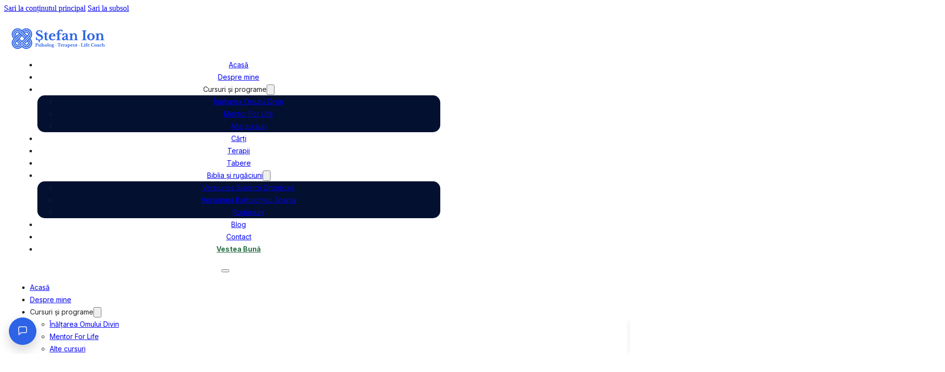

--- FILE ---
content_type: text/html; charset=UTF-8
request_url: https://stefanion.ro/testimonial/ioana-spania-eliberarea-depresiei/
body_size: 25330
content:
<!DOCTYPE html>
<html lang="ro-RO">
<head>
<meta charset="UTF-8">
<meta name="viewport" content="width=device-width, initial-scale=1">
<title>Ioana-Spania (Eliberarea Depresiei) - Ștefan Ion</title>

<!-- The SEO Framework by Sybre Waaijer -->
<meta name="robots" content="max-snippet:-1,max-image-preview:large,max-video-preview:-1" />
<link rel="canonical" href="https://stefanion.ro/testimonial/ioana-spania-eliberarea-depresiei/" />
<meta name="description" content="Pentru mine a fost una din cele mai puternice meditatii de cand am inceput sa particip la acest grup de rugaciune, am plans mult si au venit in inima mea…" />
<meta property="og:type" content="article" />
<meta property="og:locale" content="ro_RO" />
<meta property="og:site_name" content="Ștefan Ion" />
<meta property="og:title" content="Ioana-Spania (Eliberarea Depresiei)" />
<meta property="og:description" content="Pentru mine a fost una din cele mai puternice meditatii de cand am inceput sa particip la acest grup de rugaciune, am plans mult si au venit in inima mea parintii, bunicii, sora si ne-am imbratisat cu…" />
<meta property="og:url" content="https://stefanion.ro/testimonial/ioana-spania-eliberarea-depresiei/" />
<meta property="og:image" content="https://stefanion.ro/wp-content/uploads/2024/11/cropped-Stefan-Ion-Favicon.png" />
<meta property="og:image:width" content="512" />
<meta property="og:image:height" content="512" />
<meta property="og:image:alt" content="Ştefan Ion - Favicon" />
<meta property="article:published_time" content="2023-01-04T20:17:43+00:00" />
<meta property="article:modified_time" content="2023-01-04T20:17:43+00:00" />
<meta name="twitter:card" content="summary_large_image" />
<meta name="twitter:title" content="Ioana-Spania (Eliberarea Depresiei)" />
<meta name="twitter:description" content="Pentru mine a fost una din cele mai puternice meditatii de cand am inceput sa particip la acest grup de rugaciune, am plans mult si au venit in inima mea parintii, bunicii, sora si ne-am imbratisat cu…" />
<meta name="twitter:image" content="https://stefanion.ro/wp-content/uploads/2024/11/cropped-Stefan-Ion-Favicon.png" />
<meta name="twitter:image:alt" content="Ştefan Ion - Favicon" />
<script type="application/ld+json">{"@context":"https://schema.org","@graph":[{"@type":"WebSite","@id":"https://stefanion.ro/#/schema/WebSite","url":"https://stefanion.ro/","name":"Ștefan Ion","description":"Psiholog, Terapeut, Life Coach","inLanguage":"ro-RO","potentialAction":{"@type":"SearchAction","target":{"@type":"EntryPoint","urlTemplate":"https://stefanion.ro/search/{search_term_string}/"},"query-input":"required name=search_term_string"},"publisher":{"@type":"Organization","@id":"https://stefanion.ro/#/schema/Organization","name":"Ștefan Ion","url":"https://stefanion.ro/","logo":{"@type":"ImageObject","url":"https://stefanion.ro/wp-content/uploads/2024/11/cropped-Stefan-Ion-Favicon.png","contentUrl":"https://stefanion.ro/wp-content/uploads/2024/11/cropped-Stefan-Ion-Favicon.png","width":512,"height":512,"inLanguage":"ro-RO","caption":"Ştefan Ion - Favicon","contentSize":"61180"}}},{"@type":"WebPage","@id":"https://stefanion.ro/testimonial/ioana-spania-eliberarea-depresiei/","url":"https://stefanion.ro/testimonial/ioana-spania-eliberarea-depresiei/","name":"Ioana-Spania (Eliberarea Depresiei) - Ștefan Ion","description":"Pentru mine a fost una din cele mai puternice meditatii de cand am inceput sa particip la acest grup de rugaciune, am plans mult si au venit in inima mea…","inLanguage":"ro-RO","isPartOf":{"@id":"https://stefanion.ro/#/schema/WebSite"},"breadcrumb":{"@type":"BreadcrumbList","@id":"https://stefanion.ro/#/schema/BreadcrumbList","itemListElement":[{"@type":"ListItem","position":1,"item":"https://stefanion.ro/","name":"Ștefan Ion"},{"@type":"ListItem","position":2,"name":"Ioana-Spania (Eliberarea Depresiei)"}]},"potentialAction":{"@type":"ReadAction","target":"https://stefanion.ro/testimonial/ioana-spania-eliberarea-depresiei/"},"datePublished":"2023-01-04T20:17:43+00:00","dateModified":"2023-01-04T20:17:43+00:00"}]}</script>
<!-- / The SEO Framework by Sybre Waaijer | 8.08ms meta | 4.45ms boot -->

<link rel='dns-prefetch' href='//www.googletagmanager.com' />
<link rel='dns-prefetch' href='//fonts.googleapis.com' />
<link rel="alternate" type="application/rss+xml" title="Ștefan Ion &raquo; Flux" href="https://stefanion.ro/feed/" />
<link rel="alternate" type="application/rss+xml" title="Ștefan Ion &raquo; Flux comentarii" href="https://stefanion.ro/comments/feed/" />
<link rel="alternate" type="application/rss+xml" title="Flux comentarii Ștefan Ion &raquo; Ioana-Spania (Eliberarea Depresiei)" href="https://stefanion.ro/testimonial/ioana-spania-eliberarea-depresiei/feed/" />
<link rel="alternate" title="oEmbed (JSON)" type="application/json+oembed" href="https://stefanion.ro/wp-json/oembed/1.0/embed?url=https%3A%2F%2Fstefanion.ro%2Ftestimonial%2Fioana-spania-eliberarea-depresiei%2F" />
<link rel="alternate" title="oEmbed (XML)" type="text/xml+oembed" href="https://stefanion.ro/wp-json/oembed/1.0/embed?url=https%3A%2F%2Fstefanion.ro%2Ftestimonial%2Fioana-spania-eliberarea-depresiei%2F&#038;format=xml" />
<link rel="preconnect" href="https://fonts.gstatic.com/" crossorigin><style id='wp-img-auto-sizes-contain-inline-css'>
img:is([sizes=auto i],[sizes^="auto," i]){contain-intrinsic-size:3000px 1500px}
/*# sourceURL=wp-img-auto-sizes-contain-inline-css */
</style>
<style id='wp-emoji-styles-inline-css'>

	img.wp-smiley, img.emoji {
		display: inline !important;
		border: none !important;
		box-shadow: none !important;
		height: 1em !important;
		width: 1em !important;
		margin: 0 0.07em !important;
		vertical-align: -0.1em !important;
		background: none !important;
		padding: 0 !important;
	}
/*# sourceURL=wp-emoji-styles-inline-css */
</style>
<style id='classic-theme-styles-inline-css'>
/*! This file is auto-generated */
.wp-block-button__link{color:#fff;background-color:#32373c;border-radius:9999px;box-shadow:none;text-decoration:none;padding:calc(.667em + 2px) calc(1.333em + 2px);font-size:1.125em}.wp-block-file__button{background:#32373c;color:#fff;text-decoration:none}
/*# sourceURL=/wp-includes/css/classic-themes.min.css */
</style>
<style id='woocommerce-inline-inline-css'>
.woocommerce form .form-row .required { visibility: visible; }
/*# sourceURL=woocommerce-inline-inline-css */
</style>
<link rel='stylesheet' id='xoo-wsc-fonts-css' href='https://stefanion.ro/wp-content/plugins/side-cart-woocommerce/assets/css/xoo-wsc-fonts.css?ver=2.7.2' media='all' />
<link rel='stylesheet' id='xoo-wsc-style-css' href='https://stefanion.ro/wp-content/plugins/side-cart-woocommerce/assets/css/xoo-wsc-style.css?ver=2.7.2' media='all' />
<style id='xoo-wsc-style-inline-css'>




.xoo-wsc-ft-buttons-cont a.xoo-wsc-ft-btn, .xoo-wsc-container .xoo-wsc-btn {
	background-color: #2c64e4;
	color: #ffffff;
	border: 2px solid #ffffff; border-radius: 100px; font-weight: 600;;
	padding: 10px 20px;
}

.xoo-wsc-ft-buttons-cont a.xoo-wsc-ft-btn:hover, .xoo-wsc-container .xoo-wsc-btn:hover {
	background-color: #ffffff;
	color: #031030;
	border: 2px solid #000000;
}

 

.xoo-wsc-footer{
	background-color: #ffffff;
	color: #031030;
	padding: 10px 20px;
	box-shadow: 0 -1px 10px #0000001a;
}

.xoo-wsc-footer, .xoo-wsc-footer a, .xoo-wsc-footer .amount{
	font-size: 18px;
}

.xoo-wsc-btn .amount{
	color: #ffffff}

.xoo-wsc-btn:hover .amount{
	color: #031030;
}

.xoo-wsc-ft-buttons-cont{
	grid-template-columns: auto;
}

.xoo-wsc-basket{
	bottom: 12px;
	right: 1px;
	background-color: #ffffff;
	color: #031030;
	box-shadow: 0px 0px 15px 2px #0000001a;
	border-radius: 50%;
	display: none;
	width: 60px;
	height: 60px;
}


.xoo-wsc-bki{
	font-size: 30px}

.xoo-wsc-items-count{
	top: -9px;
	left: -8px;
}

.xoo-wsc-items-count, .xoo-wsch-items-count{
	background-color: #2e63e7;
	color: #ffffff;
}

.xoo-wsc-container, .xoo-wsc-slider{
	max-width: 365px;
	right: -365px;
	top: 0;bottom: 0;
	bottom: 0;
	font-family: }


.xoo-wsc-cart-active .xoo-wsc-container, .xoo-wsc-slider-active .xoo-wsc-slider{
	right: 0;
}


.xoo-wsc-cart-active .xoo-wsc-basket{
	right: 365px;
}

.xoo-wsc-slider{
	right: -365px;
}

span.xoo-wsch-close {
    font-size: 16px;
}

	.xoo-wsch-top{
		justify-content: center;
	}
	span.xoo-wsch-close {
	    right: 10px;
	}

.xoo-wsch-text{
	font-size: 20px;
}

.xoo-wsc-header{
	color: #031030;
	background-color: #ffffff;
	border-bottom: 2px solid #eee;
	padding: 15px 15px;
}


.xoo-wsc-body{
	background-color: #f8f9fa;
}

.xoo-wsc-products:not(.xoo-wsc-pattern-card), .xoo-wsc-products:not(.xoo-wsc-pattern-card) span.amount, .xoo-wsc-products:not(.xoo-wsc-pattern-card) a{
	font-size: 16px;
	color: #031030;
}

.xoo-wsc-products:not(.xoo-wsc-pattern-card) .xoo-wsc-product{
	padding: 10px 15px;
	margin: 10px 15px;
	border-radius: 5px;
	box-shadow: 0 2px 2px #00000005;
	background-color: #ffffff;
}

.xoo-wsc-sum-col{
	justify-content: center;
}


/** Shortcode **/
.xoo-wsc-sc-count{
	background-color: #2c64e4;
	color: #ffffff;
}

.xoo-wsc-sc-bki{
	font-size: 28px;
	color: #031030;
}
.xoo-wsc-sc-cont{
	color: #031030;
}

.added_to_cart{
	display: none!important;
}

.xoo-wsc-product dl.variation {
	display: block;
}


.xoo-wsc-product-cont{
	padding: 10px 10px;
}

.xoo-wsc-products:not(.xoo-wsc-pattern-card) .xoo-wsc-img-col{
	width: 28%;
}

.xoo-wsc-pattern-card .xoo-wsc-img-col img{
	max-width: 100%;
	height: auto;
}

.xoo-wsc-products:not(.xoo-wsc-pattern-card) .xoo-wsc-sum-col{
	width: 72%;
}

.xoo-wsc-pattern-card .xoo-wsc-product-cont{
	width: 50% 
}

@media only screen and (max-width: 600px) {
	.xoo-wsc-pattern-card .xoo-wsc-product-cont  {
		width: 50%;
	}
}


.xoo-wsc-pattern-card .xoo-wsc-product{
	border: 0;
	box-shadow: 0px 10px 15px -12px #0000001a;
}


.xoo-wsc-sm-front{
	background-color: #eee;
}
.xoo-wsc-pattern-card, .xoo-wsc-sm-front{
	border-bottom-left-radius: 5px;
	border-bottom-right-radius: 5px;
}
.xoo-wsc-pattern-card, .xoo-wsc-img-col img, .xoo-wsc-img-col, .xoo-wsc-sm-back-cont{
	border-top-left-radius: 5px;
	border-top-right-radius: 5px;
}
.xoo-wsc-sm-back{
	background-color: #fff;
}
.xoo-wsc-pattern-card, .xoo-wsc-pattern-card a, .xoo-wsc-pattern-card .amount{
	font-size: 16px;
}

.xoo-wsc-sm-front, .xoo-wsc-sm-front a, .xoo-wsc-sm-front .amount{
	color: #000;
}

.xoo-wsc-sm-back, .xoo-wsc-sm-back a, .xoo-wsc-sm-back .amount{
	color: #000;
}


.magictime {
    animation-duration: 0.5s;
}



span.xoo-wsch-items-count{
	height: 20px;
	line-height: 20px;
	width: 20px;
}

span.xoo-wsch-icon{
	font-size: 30px
}

.xoo-wsc-smr-del{
	font-size: 16px
}.xoo-wsc-container {
font-family: Inter;
}
/*# sourceURL=xoo-wsc-style-inline-css */
</style>
<link rel='stylesheet' id='bricks-frontend-css' href='https://stefanion.ro/wp-content/themes/bricks/assets/css/frontend-layer.min.css?ver=1769272931' media='all' />
<link rel='stylesheet' id='bricks-child-css' href='https://stefanion.ro/wp-content/themes/bricks-child/style.css?ver=1769272931' media='all' />
<link rel='stylesheet' id='bricks-woocommerce-css' href='https://stefanion.ro/wp-content/themes/bricks/assets/css/integrations/woocommerce-layer.min.css?ver=1769272931' media='all' />
<link rel='stylesheet' id='bricks-default-content-css' href='https://stefanion.ro/wp-content/themes/bricks/assets/css/frontend/content-default.min.css?ver=1769272931' media='all' />
<link rel='stylesheet' id='bricks-font-awesome-6-brands-css' href='https://stefanion.ro/wp-content/themes/bricks/assets/css/libs/font-awesome-6-brands-layer.min.css?ver=1769272931' media='all' />
<link rel='stylesheet' id='bricks-themify-icons-css' href='https://stefanion.ro/wp-content/themes/bricks/assets/css/libs/themify-icons-layer.min.css?ver=1769272931' media='all' />
<style id='bricks-frontend-inline-inline-css'>
html {scroll-behavior: smooth}:root {}.body-1-grey-center.brxe-nav-menu {font-size: 14px; font-family: "Inter"; font-weight: 400; font-style: normal; text-align: center; color: var(--bricks-color-zymfen); line-height: 1.9; letter-spacing: normal}.body-1-grey-center.brxe-text-basic {font-size: 14px; font-family: "Inter"; font-weight: 400; font-style: normal; text-align: center; color: var(--bricks-color-zymfen); line-height: 1.9; letter-spacing: normal}.section.brxe-section {padding-top: 40px; padding-right: 3%; padding-bottom: 40px; padding-left: 3%}.body-1-grey-left.brxe-form {font-size: 14px; font-family: "Inter"; font-weight: 400; font-style: normal; text-align: left; color: var(--bricks-color-zymfen); line-height: 1.9; letter-spacing: normal}@media (max-width: 478px) {.body-1-grey-left.brxe-form {text-align: center}}.header-2-blue-left.brxe-heading {font-family: "Inter"; font-size: 30px; font-weight: 600; line-height: 1.6; color: var(--bricks-color-rywwhk); text-align: left; font-style: normal; letter-spacing: normal}@media (max-width: 991px) {.header-2-blue-left.brxe-heading {font-size: 28px}}@media (max-width: 767px) {.header-2-blue-left.brxe-heading {font-size: 26px}}@media (max-width: 478px) {.header-2-blue-left.brxe-heading {font-size: 24px}}:root {--bricks-color-521a96: #f5f5f5;--bricks-color-180ee1: #e0e0e0;--bricks-color-cbc7e5: #9e9e9e;--bricks-color-3b7cd3: #616161;--bricks-color-6c7990: #424242;--bricks-color-9bd3f9: #212121;--bricks-color-857fd7: #ffeb3b;--bricks-color-081775: #ffc107;--bricks-color-2ab22a: #ff9800;--bricks-color-49507c: #ff5722;--bricks-color-8d7259: #f44336;--bricks-color-62cb60: #9c27b0;--bricks-color-8b082d: #2196f3;--bricks-color-939a89: #03a9f4;--bricks-color-325bb0: #81D4FA;--bricks-color-238266: #4caf50;--bricks-color-0d4bce: #8bc34a;--bricks-color-a038fb: #cddc39;--bricks-color-ninrzc: #2e63e7;--bricks-color-ornfbp: #2e63e7;--bricks-color-rywwhk: #031030;--bricks-color-zymfen: #212121;--bricks-color-vuyvcl: #ffffff;--bricks-color-fxreio: #ededed;--bricks-color-jaslvk: rgba(36, 44, 64, 0.49);--bricks-color-txbzyj: #eef2f6;--bricks-color-hlzwak: rgba(33, 33, 33, 0.52);--bricks-color-xstsgq: #2a7044;}#brxe-gyhbgo .bricks-site-logo {height: 45px}#brxe-vahhqc {flex-direction: row; max-width: 15%; align-self: center !important; justify-content: center; align-items: center}@media (max-width: 991px) {#brxe-vahhqc {order: 1}}@media (max-width: 767px) {#brxe-vahhqc {order: 1; max-width: 25%}}@media (max-width: 478px) {#brxe-vahhqc {max-width: 45%}}@layer bricks {@media (max-width: 991px) {#brxe-bibrrg .bricks-nav-menu-wrapper { display: none; }#brxe-bibrrg .bricks-mobile-menu-toggle { display: block; }}}#brxe-bibrrg .bricks-mobile-menu-wrapper:before {background-color: var(--bricks-color-rywwhk)}#brxe-bibrrg .bricks-mobile-menu-wrapper {justify-content: flex-start; text-align: left}#brxe-bibrrg .bricks-nav-menu .sub-menu {background-color: var(--bricks-color-rywwhk); border-radius: 15px}#brxe-bibrrg .bricks-nav-menu > li {margin-left: 15px}#brxe-bibrrg {font-family: "Inter"; font-weight: 400; line-height: 25.5px; font-style: normal; color: var(--bricks-color-9bd3f9)}@media (max-width: 991px) {#brxe-bibrrg .bricks-mobile-menu-wrapper {text-align: left}}@media (max-width: 478px) {#brxe-bibrrg .bricks-mobile-menu-wrapper {text-align: left}}#brxe-nvahkg {max-width: 83%; flex-direction: row; justify-content: center; align-self: center !important; align-items: center}@media (max-width: 991px) {#brxe-nvahkg {align-self: center !important; justify-content: flex-end; align-items: flex-end; order: 3; max-width: 40px}}@media (max-width: 767px) {#brxe-nvahkg {order: 3; justify-content: flex-end; max-width: 50px; align-self: center !important; align-items: center}}#brxe-siblti {max-width: 35px}#brxe-lgaywv {color: #2e63e7; font-weight: 700}#brxe-dkzbgm {flex-direction: row; justify-content: flex-start; column-gap: 16px; max-width: 17%; align-self: center !important; align-items: center}@media (max-width: 991px) {#brxe-dkzbgm {column-gap: 15px; order: 2; max-width: 30%; justify-content: flex-end}}@media (max-width: 767px) {#brxe-dkzbgm {order: 2; max-width: 90%; align-items: center; justify-content: flex-end; align-self: center !important}}#brxe-lxhdmc {max-width: 85%; flex-direction: row; align-items: center; justify-content: center; align-self: center !important}@media (max-width: 991px) {#brxe-lxhdmc {order: 2; justify-content: flex-end}}@media (max-width: 767px) {#brxe-lxhdmc {order: 2; justify-content: flex-end; align-self: center !important; align-items: center; flex-wrap: nowrap; max-width: 75%}}@media (max-width: 478px) {#brxe-lxhdmc {flex-wrap: nowrap; max-width: 55%}}#brxe-bvwkwh {flex-direction: row; align-items: center; margin-right: 0; margin-left: 0; width: 100%; justify-content: center; align-self: center !important}@media (max-width: 767px) {#brxe-bvwkwh {justify-content: flex-end; flex-wrap: nowrap}}#brxe-uofzhe {padding-top: 30px; padding-right: 1%; padding-bottom: 30px; padding-left: 1%; background-color: rgba(0, 0, 0, 0); align-self: center !important; justify-content: center; align-items: center}@media (max-width: 991px) {#brxe-uofzhe {padding-right: 3%; padding-left: 3%}}#brxe-jqknxm {font-weight: 700; text-transform: uppercase; color: var(--bricks-color-ornfbp)}#brxe-reipjc .form-group:nth-child(1) {width: 80%}#brxe-reipjc svg {height: 35px; width: 35px}#brxe-reipjc .form-group input {background-color: #eef2f6; border-radius: 200px; font-family: "Inter"; font-weight: 400; font-style: normal; color: #242c40}#brxe-reipjc .flatpickr {background-color: #eef2f6; border-radius: 200px}#brxe-reipjc select {background-color: #eef2f6; font-family: "Inter"; font-weight: 400; font-style: normal; line-height: 187.05%; font-size: 14px; color: rgba(36, 44, 64, 0.49); border-radius: 200px; color: #242c40}#brxe-reipjc textarea {background-color: #eef2f6; border-radius: 200px; font-family: "Inter"; font-weight: 400; font-style: normal; color: #242c40}#brxe-reipjc ::placeholder {font-family: "Inter"; font-weight: 400; font-style: normal; line-height: 187.05%; font-size: 14px; color: rgba(36, 44, 64, 0.49)}#brxe-reipjc .bricks-button:not([type=submit]) {border-radius: 200px}#brxe-reipjc .choose-files {border-radius: 200px}#brxe-reipjc .bricks-button {color: var(--bricks-color-vuyvcl); letter-spacing: 0px; line-height: 0; font-size: 7px; background-color: rgba(0, 0, 0, 0)}#brxe-reipjc .submit-button-wrapper {margin-left: -87px; width: 20%}#brxe-reipjc button[type=submit].bricks-button {border-radius: 50px}#brxe-reipjc .form-group:not(:last-child):not(.captcha) {padding-bottom: 0}#brxe-reipjc {margin-bottom: 10px}@media (max-width: 767px) {#brxe-reipjc {justify-content: center}#brxe-reipjc .submit-button-wrapper {margin-left: -112px}}@media (max-width: 478px) {#brxe-reipjc .submit-button-wrapper {margin-left: -70px}}#brxe-ymzqvo {font-weight: 700; text-transform: uppercase}#brxe-zuogeu .bricks-nav-menu {flex-direction: column}#brxe-zuogeu .bricks-nav-menu > li {margin-left: 0}@media (max-width: 767px) {#brxe-zuogeu .bricks-nav-menu > li > a {justify-content: center; text-align: center}#brxe-zuogeu .bricks-nav-menu > li > .brx-submenu-toggle {justify-content: center}#brxe-zuogeu .bricks-nav-menu > li > .brx-submenu-toggle > * {text-align: center}}@media (max-width: 478px) {#brxe-zuogeu .bricks-nav-menu > li > a {text-align: center}#brxe-zuogeu .bricks-nav-menu > li > .brx-submenu-toggle > * {text-align: center}}#brxe-pyiyfa {max-width: 50%}@media (max-width: 767px) {#brxe-pyiyfa {align-items: center}}#brxe-hvxwia {font-weight: 700; text-transform: uppercase}#brxe-lhcpuj .bricks-nav-menu {flex-direction: column}#brxe-lhcpuj .bricks-nav-menu > li {margin-left: 0}@media (max-width: 767px) {#brxe-lhcpuj .bricks-nav-menu > li > a {justify-content: center; text-align: center}#brxe-lhcpuj .bricks-nav-menu > li > .brx-submenu-toggle {justify-content: center}#brxe-lhcpuj .bricks-nav-menu > li > .brx-submenu-toggle > * {text-align: center}}@media (max-width: 478px) {#brxe-lhcpuj .bricks-nav-menu > li > a {text-align: center}#brxe-lhcpuj .bricks-nav-menu > li > .brx-submenu-toggle > * {text-align: center}}#brxe-jayodl {max-width: 50%}@media (max-width: 767px) {#brxe-jayodl {align-items: center}}#brxe-bdntrn {flex-direction: row; margin-top: 10px}#brxe-gycgsa {row-gap: 5px}@media (max-width: 767px) {#brxe-gycgsa {align-items: center}}#brxe-hyxteh {max-width: 155px}#brxe-oedpzs {margin-bottom: 0; color: #212121}#brxe-hnuhnu {font-weight: 700; color: var(--bricks-color-ornfbp)}@media (max-width: 767px) {#brxe-rphgmh {max-width: 50%; align-items: center}}#brxe-boitff {margin-bottom: 0; color: #212121}#brxe-dkkptm {font-weight: 700; color: var(--bricks-color-ornfbp)}@media (max-width: 767px) {#brxe-lkxtvh {max-width: 50%; align-items: center}}#brxe-ulzsne {flex-direction: row}@media (max-width: 767px) {#brxe-ulzsne {flex-direction: row}}@media (max-width: 478px) {#brxe-ulzsne {flex-direction: row}}#brxe-emqicf {font-weight: 700; text-transform: uppercase}@media (max-width: 767px) {#brxe-xihlbm {align-items: center}}#brxe-jzzeot {max-width: 40%}#brxe-pjruzb {max-width: 40%}#brxe-mwppcm {flex-direction: row; column-gap: 10px}@media (max-width: 767px) {#brxe-mwppcm {justify-content: center}}#brxe-olukrh {flex-direction: column; column-gap: 10px; row-gap: 5px}#brxe-bvtgce {font-weight: 700; text-transform: uppercase}@media (max-width: 767px) {#brxe-ivfchh {align-items: center}}#brxe-cpkvjg {color: var(--bricks-color-ornfbp); fill: var(--bricks-color-ornfbp); font-size: 20px; padding-top: 8px; padding-right: 8px; padding-bottom: 8px; padding-left: 8px}#brxe-cpkvjg:hover {color: var(--bricks-color-vuyvcl); fill: var(--bricks-color-vuyvcl); background-color: var(--bricks-color-ornfbp); padding-top: 8px; padding-right: 8px; padding-bottom: 8px; padding-left: 8px; border-radius: 100%}#brxe-gjcoof {color: var(--bricks-color-ornfbp); fill: var(--bricks-color-ornfbp); font-size: 20px; padding-top: 8px; padding-right: 8px; padding-bottom: 8px; padding-left: 8px}#brxe-gjcoof:hover {background-color: var(--bricks-color-ornfbp); color: var(--bricks-color-vuyvcl); fill: var(--bricks-color-vuyvcl); border-radius: 100%}#brxe-eqghfy {color: var(--bricks-color-ornfbp); fill: var(--bricks-color-ornfbp); font-size: 20px; padding-top: 8px; padding-right: 8px; padding-bottom: 8px; padding-left: 8px; border-radius: 100%}#brxe-eqghfy:hover {background-color: var(--bricks-color-ornfbp); color: var(--bricks-color-vuyvcl); fill: var(--bricks-color-vuyvcl)}#brxe-cfscvi {color: var(--bricks-color-ornfbp); fill: var(--bricks-color-ornfbp); font-size: 20px; padding-top: 8px; padding-right: 8px; padding-bottom: 8px; padding-left: 8px}#brxe-cfscvi:hover {color: var(--bricks-color-vuyvcl); fill: var(--bricks-color-vuyvcl); background-color: var(--bricks-color-ornfbp); border-radius: 100%}#brxe-ectqlo {color: var(--bricks-color-ornfbp); fill: var(--bricks-color-ornfbp); font-size: 20px; padding-top: 8px; padding-right: 8px; padding-bottom: 8px; padding-left: 8px}#brxe-ectqlo:hover {color: var(--bricks-color-vuyvcl); fill: var(--bricks-color-vuyvcl); background-color: var(--bricks-color-ornfbp); border-radius: 100%}#brxe-mafgnz {flex-direction: row; column-gap: 10px}@media (max-width: 767px) {#brxe-mafgnz {justify-content: center}}#brxe-kjbkty {flex-direction: column; column-gap: 10px; row-gap: 5px}#brxe-figefp {flex-direction: column; row-gap: 30px; color: #212121}@media (max-width: 767px) {#brxe-figefp {align-items: center}}#brxe-gidanj {row-gap: 26px; flex-direction: row}#brxe-ckgees {margin-bottom: 0}#brxe-dsbcoz {align-items: center}.brxe-popup-4425 .brx-popup-content {border-radius: 15px; width: 70%}@media (max-width: 991px) {.brxe-popup-4425 .brx-popup-content {width: 75%}}@media (max-width: 767px) {.brxe-popup-4425 .brx-popup-content {width: 85%}}@media (max-width: 478px) {.brxe-popup-4425 .brx-popup-content {width: 94%}}#brxe-a252b5 label {font-family: "Inter"; font-size: 14px; font-weight: 400; font-style: normal}#brxe-a252b5 .label {font-family: "Inter"; font-size: 14px; font-weight: 400; font-style: normal}#brxe-a252b5 .bricks-button {font-size: 14px; font-weight: 400; font-style: normal; font-family: "Inter"}#brxe-a252b5 .form-group input {border-radius: 15px; background-color: #eef2f6; color: #242c40}#brxe-a252b5 .flatpickr {border-radius: 15px; background-color: #eef2f6}#brxe-a252b5 select {border-radius: 15px; background-color: #eef2f6; color: #242c40; color: var(--bricks-color-jaslvk)}#brxe-a252b5 textarea {border-radius: 15px; background-color: #eef2f6; color: #242c40}#brxe-a252b5 .bricks-button:not([type=submit]) {border-radius: 15px}#brxe-a252b5 .choose-files {border-radius: 15px}#brxe-a252b5 ::placeholder {color: var(--bricks-color-jaslvk)}#brxe-a252b5 .submit-button-wrapper {width: 25%}#brxe-a252b5 button { background: linear-gradient(90deg, #2E63E7 0%, #031030 100%); color: white; border-radius: 100px; padding-top: 20px; padding-right: 50px; padding-bottom: 20px; padding-left: 50px;}#brxe-a252b5 button:hover { background: linear-gradient(90deg, #031030 0%, #2E63E7 100%);}@media (max-width: 478px) {#brxe-a252b5 .submit-button-wrapper {width: 100%}.options-wrapper li { display: flex; gap: 8px;}#brxe-a252b5 {text-align: left}}#brxe-9385e5 {row-gap: 16px; column-gap: 16px}.brxe-popup-4421 .brx-popup-content {border-radius: 15px; width: 70%}@media (max-width: 991px) {.brxe-popup-4421 .brx-popup-content {width: 75%}}@media (max-width: 767px) {.brxe-popup-4421 .brx-popup-content {width: 85%}}@media (max-width: 478px) {.brxe-popup-4421 .brx-popup-content {width: 94%}}#brxe-a8335e label {font-family: "Inter"; font-size: 14px; font-weight: 400; font-style: normal}#brxe-a8335e .label {font-family: "Inter"; font-size: 14px; font-weight: 400; font-style: normal}#brxe-a8335e .bricks-button {font-size: 14px; font-weight: 400; font-style: normal; font-family: "Inter"}#brxe-a8335e .form-group input {border-radius: 15px; background-color: #eef2f6; color: #242c40}#brxe-a8335e .flatpickr {border-radius: 15px; background-color: #eef2f6}#brxe-a8335e select {border-radius: 15px; background-color: #eef2f6; color: #242c40; color: var(--bricks-color-jaslvk)}#brxe-a8335e textarea {border-radius: 15px; background-color: #eef2f6; color: #242c40}#brxe-a8335e .bricks-button:not([type=submit]) {border-radius: 15px}#brxe-a8335e .choose-files {border-radius: 15px}#brxe-a8335e ::placeholder {color: var(--bricks-color-jaslvk)}#brxe-a8335e .submit-button-wrapper {width: 25%}#brxe-a8335e button { background: linear-gradient(90deg, #2E63E7 0%, #031030 100%); color: white; border-radius: 100px; padding-top: 20px; padding-right: 50px; padding-bottom: 20px; padding-left: 50px;}#brxe-a8335e button:hover { background: linear-gradient(90deg, #031030 0%, #2E63E7 100%);}@media (max-width: 478px) {#brxe-a8335e .submit-button-wrapper {width: 100%}.options-wrapper li { display: flex; gap: 8px;}#brxe-a8335e {text-align: left}}#brxe-f52963 {row-gap: 16px; column-gap: 16px}.brxe-popup-4396 .brx-popup-content {border-radius: 15px; width: 70%}@media (max-width: 991px) {.brxe-popup-4396 .brx-popup-content {width: 75%}}@media (max-width: 767px) {.brxe-popup-4396 .brx-popup-content {width: 85%}}@media (max-width: 478px) {.brxe-popup-4396 .brx-popup-content {width: 94%}}#brxe-fxbred label {font-family: "Inter"; font-size: 14px; font-weight: 400; font-style: normal}#brxe-fxbred .label {font-family: "Inter"; font-size: 14px; font-weight: 400; font-style: normal}#brxe-fxbred .bricks-button {font-size: 14px; font-weight: 400; font-style: normal; font-family: "Inter"}#brxe-fxbred .form-group input {border-radius: 15px; background-color: #eef2f6; color: #242c40}#brxe-fxbred .flatpickr {border-radius: 15px; background-color: #eef2f6}#brxe-fxbred select {border-radius: 15px; background-color: #eef2f6; color: #242c40; color: var(--bricks-color-jaslvk)}#brxe-fxbred textarea {border-radius: 15px; background-color: #eef2f6; color: #242c40}#brxe-fxbred .bricks-button:not([type=submit]) {border-radius: 15px}#brxe-fxbred .choose-files {border-radius: 15px}#brxe-fxbred ::placeholder {color: var(--bricks-color-jaslvk)}#brxe-fxbred .submit-button-wrapper {width: 25%}#brxe-fxbred button { background: linear-gradient(90deg, #2E63E7 0%, #031030 100%); color: white; border-radius: 100px; padding-top: 20px; padding-right: 50px; padding-bottom: 20px; padding-left: 50px;}#brxe-fxbred button:hover { background: linear-gradient(90deg, #031030 0%, #2E63E7 100%);}@media (max-width: 478px) {#brxe-fxbred .submit-button-wrapper {width: 100%}.options-wrapper li { display: flex; gap: 8px;}#brxe-fxbred {text-align: left}}#brxe-swzibc {row-gap: 16px; column-gap: 16px}header { z-index: 999999; } header #menu-item-5585 > a { color: var(--bricks-color-xstsgq); font-weight: 700; } header ul.sub-menu .menu-item:hover { background-color: #2E63E7; } header ul.sub-menu .menu-item:nth-child(1):hover { border-top-left-radius: 15px; border-top-right-radius: 15px; } header ul.sub-menu .menu-item:nth-last-child(1) { border-bottom-left-radius: 15px; border-bottom-right-radius: 15px; } .add_to_cart_button { border-radius: 100px; color: var(--bricks-color-vuyvcl) !important; font-weight: 600 !important; padding-top: 10px !important; padding-right: 25px !important; padding-bottom: 10px !important; padding-left: 25px !important; background-color: var(--bricks-color-ornfbp) !important; transition: all 0.3s ease-in-out; } @media only screen and (max-width: 767px) { .add_to_cart_button { padding: 5px 12px !important; } } ul.products > li { justify-content: space-between; } .add_to_cart_button:hover { background-color: var(--bricks-color-rywwhk) !important; } .products li img { border-radius: 15px; } ins { color: var(--bricks-color-ornfbp); font-size: 1.3em; font-weight: bold; } .button, .button-blue, .button-white, a, .brxe-block { transition: all 0.3s ease-in-out !important; } .button-blue-gradient { background: linear-gradient(90deg, #2E63E7 0%, #031030 100%); transition: background 0.3s ease-in-out; } .button-green-gradient-2 { background: linear-gradient(90deg, #C69940 0%, #2A7044 100%); transition: background 0.3s ease-in-out; } .button-blue-gradient:hover { background: linear-gradient(90deg, #031030 0%, #2E63E7 100%); } .button-green-gradient-2:hover { background: linear-gradient(90deg, #2A7044 0%, #C69940 100%); transition: background 0.3s ease-in-out; } .xoo-wsc-img-col > a > img { border-radius: 15px; } #menu-item-4069 > div > a { cursor: default !important; } .wpmtst-testimonial-heading { font-family: "Inter"; font-size: 23px; font-weight: 600; line-height: 1.6; text-align: center; color: var(--bricks-color-rywwhk); font-style: normal; } .select2 { width: 100% !important; } :where(.brxe-form) .message.success { width: 80%; border-radius: 200px; margin-top: 10px; } #brxe-frwuzh > div.form-group.submit-button-wrapper > button > span > svg { color: #2F63E6; } #brxe-reipjc > div.form-group.submit-button-wrapper > button > svg { transform: rotate(180deg); }
/*# sourceURL=bricks-frontend-inline-inline-css */
</style>
<link rel='stylesheet' id='bricks-google-fonts-css' href='https://fonts.googleapis.com/css2?family=Inter:ital,wght@0,100;0,200;0,300;0,400;0,500;0,600;0,700;0,800;0,900;1,100;1,200;1,300;1,400;1,500;1,600;1,700;1,800;1,900&#038;display=swap' media='all' />
<script src="https://stefanion.ro/wp-includes/js/jquery/jquery.min.js?ver=3.7.1" id="jquery-core-js"></script>
<script src="https://stefanion.ro/wp-includes/js/jquery/jquery-migrate.min.js?ver=3.4.1" id="jquery-migrate-js"></script>
<script id="tt4b_ajax_script-js-extra">
var tt4b_script_vars = {"pixel_code":"D0AB98BC77U3MED04MS0","currency":"RON","country":"RO","advanced_matching":"1"};
//# sourceURL=tt4b_ajax_script-js-extra
</script>
<script src="https://stefanion.ro/wp-content/plugins/tiktok-for-business/admin/js/ajaxSnippet.js?ver=v1" id="tt4b_ajax_script-js"></script>
<script src="https://stefanion.ro/wp-content/plugins/woocommerce/assets/js/jquery-blockui/jquery.blockUI.min.js?ver=2.7.0-wc.10.4.3" id="wc-jquery-blockui-js" data-wp-strategy="defer"></script>
<script id="wc-add-to-cart-js-extra">
var wc_add_to_cart_params = {"ajax_url":"/wp-admin/admin-ajax.php","wc_ajax_url":"/?wc-ajax=%%endpoint%%","i18n_view_cart":"Vezi co\u0219ul","cart_url":"https://stefanion.ro/cos/","is_cart":"","cart_redirect_after_add":"no"};
//# sourceURL=wc-add-to-cart-js-extra
</script>
<script src="https://stefanion.ro/wp-content/plugins/woocommerce/assets/js/frontend/add-to-cart.min.js?ver=10.4.3" id="wc-add-to-cart-js" defer data-wp-strategy="defer"></script>
<script src="https://stefanion.ro/wp-content/plugins/woocommerce/assets/js/js-cookie/js.cookie.min.js?ver=2.1.4-wc.10.4.3" id="wc-js-cookie-js" data-wp-strategy="defer"></script>

<!-- Google tag (gtag.js) snippet added by Site Kit -->
<!-- Google Analytics snippet added by Site Kit -->
<script src="https://www.googletagmanager.com/gtag/js?id=GT-5R4NFW8" id="google_gtagjs-js" async></script>
<script id="google_gtagjs-js-after">
window.dataLayer = window.dataLayer || [];function gtag(){dataLayer.push(arguments);}
gtag("set","linker",{"domains":["stefanion.ro"]});
gtag("js", new Date());
gtag("set", "developer_id.dZTNiMT", true);
gtag("config", "GT-5R4NFW8");
 window._googlesitekit = window._googlesitekit || {}; window._googlesitekit.throttledEvents = []; window._googlesitekit.gtagEvent = (name, data) => { var key = JSON.stringify( { name, data } ); if ( !! window._googlesitekit.throttledEvents[ key ] ) { return; } window._googlesitekit.throttledEvents[ key ] = true; setTimeout( () => { delete window._googlesitekit.throttledEvents[ key ]; }, 5 ); gtag( "event", name, { ...data, event_source: "site-kit" } ); }; 
//# sourceURL=google_gtagjs-js-after
</script>
<link rel="https://api.w.org/" href="https://stefanion.ro/wp-json/" /><link rel="EditURI" type="application/rsd+xml" title="RSD" href="https://stefanion.ro/xmlrpc.php?rsd" />
<meta name="generator" content="Site Kit by Google 1.171.0" /><link rel="icon" type="image/png" href="/favicon-96x96.png" sizes="96x96" />
<link rel="icon" type="image/svg+xml" href="/favicon.svg" />
<link rel="shortcut icon" href="/favicon.ico" />
<link rel="apple-touch-icon" sizes="180x180" href="/apple-touch-icon.png" />
<meta name="apple-mobile-web-app-title" content="Ștefan Ion" />
<link rel="manifest" href="/site.webmanifest" />

<!-- Font Awesome 6 -->
<link rel="stylesheet"
      href="https://cdnjs.cloudflare.com/ajax/libs/font-awesome/6.5.2/css/all.min.css"
      crossorigin="anonymous"
      referrerpolicy="no-referrer">

<!-- Meta Pixel Code -->
<script>
!function(f,b,e,v,n,t,s)
{if(f.fbq)return;n=f.fbq=function(){n.callMethod?
n.callMethod.apply(n,arguments):n.queue.push(arguments)};
if(!f._fbq)f._fbq=n;n.push=n;n.loaded=!0;n.version='2.0';
n.queue=[];t=b.createElement(e);t.async=!0;
t.src=v;s=b.getElementsByTagName(e)[0];
s.parentNode.insertBefore(t,s)}(window, document,'script',
'https://connect.facebook.net/en_US/fbevents.js');
fbq('init', '3329185364062583');
fbq('track', 'PageView');
</script>
<noscript><img height="1" width="1" style="display:none"
src="https://www.facebook.com/tr?id=3329185364062583&ev=PageView&noscript=1"
/></noscript>
<!-- End Meta Pixel Code -->

<style>
  :root{
    --si-primary: #2e63e7;
    --si-secondary: #031030;
    --si-title: #031030;
    --si-text: #161A1D;
    --si-white: #ffffff;
  }

  /* Launcher (STÂNGA jos) */
  #si-chat-launcher{
    position: fixed; left: 18px; bottom: 18px; width: 56px; height: 56px; border-radius: 999px;
    display: grid; place-items: center; background: var(--si-primary); color: var(--si-white);
    border: none; box-shadow: 0 10px 24px rgba(0,0,0,.18); cursor: pointer; z-index: 999999;
    transition: transform .2s ease, box-shadow .2s ease, background .2s ease;
  }
  #si-chat-launcher:hover{ transform: translateY(-2px); box-shadow: 0 14px 28px rgba(0,0,0,.22); }
  #si-chat-launcher svg{ width: 24px; height: 24px; display: block; }

  /* Panel (STÂNGA jos) */
  #si-chat-panel{
    position: fixed; left: 18px; bottom: 84px; width: 360px; max-height: 80vh; background: #fff;
    border-radius: 16px; box-shadow: 0 20px 40px rgba(0,0,0,.16); overflow: hidden; display: none; z-index: 999999;
  }
  @media (max-width: 480px){
    #si-chat-panel{ left: 12px; right: 12px; width: auto; bottom: 88px; }
  }

  .si-chat-header{ background: var(--si-primary); color: var(--si-white); padding: 14px 16px; display:flex; align-items:center; justify-content:space-between; }
  .si-chat-title{ margin:0; font-size:16px; line-height:1.2; font-weight:700; font-family: system-ui, -apple-system, Segoe UI, Roboto, "DM Sans", sans-serif; }
  .si-close{ background: transparent;color: inherit;border-radius: 100%;width: 20px;height: 20px;text-align: center; }
.si-close:hover { background-color: var(--si-secondary);}

  .si-chat-body{ padding: 16px; overflow:auto; max-height: calc(80vh - 56px); }
  .si-msg{ font-family: system-ui, -apple-system, Segoe UI, Roboto, "DM Sans", sans-serif; color: var(--si-text); font-size: 15px; line-height: 1.6; margin: 0 0 12px 0; }
  .si-msg strong{ color: var(--si-title); font-weight:700; }

  .si-actions{ display: grid; gap: 10px; margin-top: 12px; }

  /* Butoane */
  .si-btn{
    display: inline-block; padding: 15px 40px !important; width:100%;
    color: #fff !important; font-size: 14px !important; text-align: center !important;
    font-family: Manrope, Sans-Serif !important; font-weight: 500 !important;
    border-radius: 30px !important; line-height: 21px !important;
    background: linear-gradient(90deg, #2E63E7 0%, #031030 100%) !important;
    border: none; cursor: pointer; text-decoration: none;
    transition: background .2s ease, transform .12s ease, box-shadow .2s ease; box-shadow: 0 6px 14px rgba(0,0,0,.1);
  }
  .si-btn:hover{ background: linear-gradient(90deg, #031030 0%, #2E63E7 100%) !important; transform: translateY(-1px); }
  .si-btn:active{ transform: translateY(0); box-shadow: 0 3px 8px rgba(0,0,0,.12); }
  .si-btn--ghost{ background: #f6f7f8 !important; color: var(--si-secondary) !important; box-shadow: none; border: 2px solid var(--si-secondary) !important; }
  .si-btn--ghost:hover{ background: var(--si-secondary) !important; color: #fff !important; }

  .si-stack-6>*+*{ margin-top:6px; }
  .si-hidden{ display:none !important; }
  .si-form input::placeholder, .si-form textarea::placeholder {
  color: var(--bricks-color-zymfen);
  opacity: 0.7;
}

.si-form input::-ms-input-placeholder, .si-form textarea::-ms-input-placeholder {
  color: var(--bricks-color-zymfen);
}

  /* Formular (design + iconițe FA6 ca <i> absolut) */
  .si-form .form-group{ position:relative; margin-bottom:10px; }
  .si-form input, .si-form textarea{
    border:1px solid #69727d; border-radius: 10px; padding: 10px 12px 10px 3.5rem; outline:none;
    font-family: system-ui, -apple-system, Segoe UI, Roboto, "DM Sans", sans-serif; font-size:14px; color:var(--si-title); background:#fff;
  }
  .si-form input:focus, .si-form textarea:focus{ border-color: var(--si-primary); box-shadow: 0 0 0 3px rgba(46,99,231,.12); }

  .si-form .si-fa{
    position:absolute; left:10px; top:50%; transform:translateY(-50%);
    font-size:16px; color: var(--si-primary); pointer-events:none; line-height:1;
  }
  .si-form .form-group.icon-mesaj .si-fa{ top: .9em; transform:none; }

  .si-alert{ padding: 10px 12px; border-radius: 10px; font-size: 13px; margin-bottom: 10px; }
  .si-alert--error{ background:#fff5f5; color:#b42318; border:1px solid #fbd5d5; }
  .si-alert--success{ background:#f0fdf4; color:#166534; border:1px solid #bbf7d0; }

  @media print{ #si-chat-launcher, #si-chat-panel{ display:none !important; } }
</style>

<!-- HTML: structură fixă în BODY (panel + launcher, poziționate stânga jos) -->
<div id="si-chat-panel" role="dialog" aria-modal="false" aria-labelledby="si-title" aria-live="polite" style="display:none;">
  <div class="si-chat-header">
    <h3 id="si-title" class="si-chat-title">Ștefan Ion</h3>
    <button class="si-close" type="button" aria-label="Închide" title="Închide">×</button>
  </div>
  <div class="si-chat-body">
    <div id="si-content" class="si-stack-6"></div>
    <div id="si-actions" class="si-actions"></div>
  </div>
</div>

<button id="si-chat-launcher" aria-controls="si-chat-panel" aria-expanded="false" aria-label="Deschide asistentul">
  <!-- icon bulă chat -->
  <svg viewBox="0 0 24 24" fill="none" aria-hidden="true">
    <path d="M4 5.5A2.5 2.5 0 0 1 6.5 3h11A2.5 2.5 0 0 1 20 5.5v7A2.5 2.5 0 0 1 17.5 15H9l-4.5 4v-4.5A2.5 2.5 0 0 1 4 12.5v-7Z" stroke="currentColor" stroke-width="1.6"/>
  </svg>
</button>

<script id="si-chat-script" type="module" data-no-optimize="1" data-no-defer="1" data-no-minify="1">
/* Mic utilitar de creat elemente */
function $el(tag, attrs = {}, children = []) {
  const e = document.createElement(tag);
  for (const k in attrs) {
    const v = attrs[k];
    if (k === 'class') e.className = v;
    else if (k === 'style' && typeof v === 'object') Object.assign(e.style, v);
    else if (k.startsWith('on') && typeof v === 'function') e.addEventListener(k.slice(2), v);
    else e.setAttribute(k, v);
  }
  (Array.isArray(children) ? children : [children]).forEach(c=>{
    if (c == null) return;
    if (typeof c === 'string') e.appendChild(document.createTextNode(c));
    else e.appendChild(c);
  });
  return e;
}

document.addEventListener('DOMContentLoaded', function(){
  /* Hook DOM existent (HTML e deja în pagină) */
  const panel    = document.getElementById('si-chat-panel');
  const content  = document.getElementById('si-content');
  const actions  = document.getElementById('si-actions');
  const launcher = document.getElementById('si-chat-launcher');
  const closeBtn = panel.querySelector('.si-close');

  if(!panel || !content || !actions || !launcher){ return; }

  const phoneHuman = '0744 620 846';
  const phoneIntl  = '40744620846';
  const formatPhone = (p)=> (p||'').replace(/D+/g,'');

  /* Rute (meniuri + formular) */
  const routes = {
    menu: {
      text: "👋 <strong>Bine ai venit, mă bucur că ai ajuns aici!</strong><br>Eu sunt Ștefan Ion și sunt aici să te ajut în drumul tău de vindecare, transformare și descoperire interioară.",
      actions: [
        {label:"Despre mine", type:"goto", to:"despre"},
        {label:"Cursuri și programe", type:"goto", to:"cursuri"},
        {label:"Cărți", type:"goto", to:"carti"},
        {label:"Tabere", type:"goto", to:"tabere"},
        {label:"Resurse & Blog", type:"goto", to:"resurse"},
        {label:"Programează o consultație", type:"goto", to:"consultatie"},
      ]
    },
    despre: {
      text: "Sunt psiholog, terapeut, coach, preot și mentor spiritual. Am dedicat peste 40 de ani evoluției și vindecării, oferind soluții integrate, accesibile tuturor, iar acum vreau să te ajut şi pe tine.",
      actions: [
        {label:"Descoperă claritatea!", type:"goto", to:"cursuri"},
        {label:"Vrei să discutăm?", type:"goto", to:"consultatie"},
        {label:"Înapoi la meniu", type:"goto", to:"menu", ghost:true},
      ]
    },
    cursuri: {
      text: "Îţi ofer acces la programe intensive, structurate, cu exerciții zilnice și întâlniri de lucru. Fie că îţi doreşti dezvoltare personală, înălţare sau transformare emoţională, schimbarea tiparelor sau claritate interioară, există un program care poate ajuta.",
      actions: [
        {label:"Înălţarea Omului Divin", type:"link", href:"https://stefanion.ro/inaltarea-omului-divin/"},
        {label:"Mentor for Life", type:"link", href:"https://stefanion.ro/mentor-for-life/"},
        {label:"Alte cursuri și programe", type:"link", href:"https://stefanion.ro/alte-cursuri/"},
        {label:"Vrei să discutăm?", type:"goto", to:"consultatie"},
        {label:"Înapoi la meniu", type:"goto", to:"menu", ghost:true},
      ]
    },
    carti: {
      text: "Cărţile mele nu se citesc cu mintea, ci se simt cu inima. Ele sunt ghiduri pentru cei care aleg să trăiască cu sens, să-și vindece rădăcinile și să pășească pe drumul propriei transformări.",
      actions: [
        {label:"Vezi toate cărţile", type:"link", href:"https://stefanion.ro/carti/"},
        {label:"Vrei să discutăm?", type:"goto", to:"consultatie"},
        {label:"Înapoi la meniu", type:"goto", to:"menu", ghost:true},
      ]
    },
    tabere: {
      text: "Organizez anual tabere spirituale la munte, experiențe transformatoare de 8 zile. În aceste tabere, oamenii descoperă vindecarea trupului, sufletului și spiritului, detox, reconectare cu sinele și comunitatea.",
      actions: [
        {label:"Vezi detalii", type:"link", href:"https://stefanion.ro/tabere/"},
        {label:"Vrei să discutăm?", type:"goto", to:"consultatie"},
        {label:"Înapoi la meniu", type:"goto", to:"menu", ghost:true},
      ]
    },
    resurse: {
      text: "Prin platforma mea îmi doresc să îţi ofer acces la cât mai multe informaţii valoroase, sub forma unor ghiduri practice de conştientizare, vindecare şi transformare. Terapiile reprezintă un proces personalizat de reconectare şi vindecare.",
      actions: [
        {label:"Terapii", type:"link", href:"https://stefanion.ro/terapii/"},
        {label:"Articole", type:"link", href:"https://stefanion.ro/blog/"},
        {label:"Biblia și rugăciuni", type:"link", href:"https://biblia-ortodoxa.stefanion.ro/"},
        {label:"Înapoi la meniu", type:"goto", to:"menu", ghost:true},
      ]
    },
    consultatie: {
      text: "De-a lungul a 40 de ani, am ghidat mii de oameni cu atenţie, blândeţe şi iubire. Terapia 1 la 1 nu este o simplă discuție. Este un proces profund de identificare a cauzelor reale din spatele suferinței tale – fie ea fizică, mentală sau sufletească.",
      actions: [
        {label:"Programare telefonică", type:"tel", phone: phoneHuman},
        {label:"Scrie-ne pe WhatsApp", type:"whatsapp", phoneIntl: phoneIntl, text:"Bună! Aș dori să programez o consultație."},
        {label:"Vreau să fiu contactat", type:"goto", to:"contact"},
        {label:"Înapoi la meniu", type:"goto", to:"menu", ghost:true},
      ]
    },
    contact: {
      text: "<strong>Lasă-mi datele și te contactez eu.</strong>",
      form: true,
      actions: [
        {label:"Înapoi la consultație", type:"goto", to:"consultatie", ghost:true},
        {label:"Înapoi la meniu", type:"goto", to:"menu", ghost:true},
      ]
    },
    contact_success: {
      text: "<strong>Mulțumesc!</strong> Mesajul tău a fost trimis. Te contactez în cel mai scurt timp.",
      actions: [
        {label:"Înapoi la meniu", type:"goto", to:"menu"},
        {label:"Programează o consultație", type:"goto", to:"consultatie", ghost:true},
      ]
    },
    contact_error: {
      text: "<strong>Ups!</strong> A apărut o eroare la trimitere. Te rog încearcă din nou sau folosește WhatsApp/telefon.",
      actions: [
        {label:"Încearcă din nou", type:"goto", to:"contact"},
        {label:"WhatsApp", type:"whatsapp", phoneIntl: phoneIntl, text:"Bună! Aș dori să programez o consultație."},
      ]
    }
  };

  function showAlert(msg, type) {
    const el = document.getElementById('si-form-alert');
    if (!el) return;
    el.className = 'si-alert ' + (type === 'success' ? 'si-alert--success' : 'si-alert--error');
    el.textContent = msg;
    el.classList.remove('si-hidden');
  }
  function clearAlert(){
    const el = document.getElementById('si-form-alert');
    if (el) { el.classList.add('si-hidden'); el.textContent=''; }
  }

  function render(route){
    const r = routes[route]; if(!r) return;

    // CONTENT
    if (r.form) {
      content.innerHTML = '';
      const msg = $el('div', { class:'si-msg' }); msg.innerHTML = r.text; content.appendChild(msg);
      content.appendChild($el('div', { id:'si-form-alert', class:'si-alert si-hidden' }));

      const form = $el('form', { id:'si-contact-form', class:'si-form', novalidate:'novalidate' });

      const g1 = $el('div', { class:'form-group icon-nume', role:'group' }, [
        $el('i',{class:'fa-solid fa-user si-fa','aria-hidden':'true'}),
        $el('input', { type:'text', name:'nume', placeholder:'Nume *', required:'required' })
      ]);
      const g2 = $el('div', { class:'form-group icon-telefon', role:'group' }, [
        $el('i',{class:'fa-solid fa-phone si-fa','aria-hidden':'true'}),
        $el('input', { type:'tel', name:'telefon', placeholder:'Telefon *', required:'required', pattern:'[0-9()#&+*-=.]+', title:'Sunt acceptate doar cifre și caractere pentru telefon (#, -, *, etc).' })
      ]);
      const g3 = $el('div', { class:'form-group icon-email', role:'group' }, [
        $el('i',{class:'fa-solid fa-envelope si-fa','aria-hidden':'true'}),
        $el('input', { type:'email', name:'email', placeholder:'E-mail *', maxlength:'320', required:'required' })
      ]);
      const g4 = $el('div', { class:'form-group icon-mesaj', role:'group' }, [
        $el('i',{class:'fa-solid fa-comment-dots si-fa','aria-hidden':'true'}),
        $el('textarea', { name:'mesaj', placeholder:'Mesaj *', rows:'4', required:'required' })
      ]);

      const g5 = $el('div', { class:'form-group', role:'group' });
      const label = $el('label', { style:'font-size:12px; color:#6b7280; display:flex; gap:.5rem; align-items:flex-start;' });
      const gdpr  = $el('input', { type:'checkbox', name:'gdpr', required:'required', style:'margin-top:3px;' });
      const span  = $el('span');
      span.innerHTML = 'Sunt de acord cu <a href="/termeni-si-conditii/" target="_blank" style="color:#2E62E7">Termenii și Condițiile</a> și <a href="/politica-de-confidentialitate/" target="_blank" style="color:#2E62E7">Politica de confidențialitate</a>.';
      label.appendChild(gdpr); label.appendChild(span);
      g5.appendChild(label);

      const hp  = $el('input', { type:'text', name:'hp', tabindex:'-1', autocomplete:'off', 'aria-hidden':'true', class:'si-hidden' });
      const g6  = $el('div', { class:'form-group' }, $el('button', { id:'si-submit', type:'submit', class:'si-btn' }, 'Trimite'));

      form.appendChild(g1); form.appendChild(g2); form.appendChild(g3); form.appendChild(g4);
      form.appendChild(g5); form.appendChild(hp); form.appendChild(g6);
      content.appendChild(form);
    } else {
      content.innerHTML = '';
      const p = $el('p', { class:'si-msg' }); p.innerHTML = r.text; content.appendChild(p);
    }

    // ACTIONS
    actions.innerHTML = '';
    (r.actions || []).forEach(a=>{
      const isLink = a.type === 'link';
      const el = $el(isLink ? 'a' : 'button', { class:'si-btn' + (a.ghost ? ' si-btn--ghost' : '') }, a.label);
      if (a.type === 'goto') {
        el.setAttribute('type','button'); el.addEventListener('click', ()=> render(a.to));
      } else if (a.type === 'link') {
        el.setAttribute('href', a.href); el.setAttribute('target','_blank'); el.setAttribute('rel','noopener noreferrer');
      } else if (a.type === 'tel') {
        el.setAttribute('type','button'); el.addEventListener('click', ()=>{ window.location.href = 'tel:' + formatPhone(a.phone); });
      } else if (a.type === 'whatsapp') {
        el.setAttribute('type','button');
        el.addEventListener('click', ()=>{
          const msg = encodeURIComponent(a.text || '');
          window.open('https://wa.me/' + a.phoneIntl + '?text=' + msg, '_blank', 'noopener');
        });
      }
      actions.appendChild(el);
    });

    // SUBMIT (doar pe ruta cu formular)
    if (r.form) {
      const form = document.getElementById('si-contact-form');
      const btn  = document.getElementById('si-submit');
      form.addEventListener('submit', async (e)=>{
        e.preventDefault();
        clearAlert();

        if(!form.reportValidity()){
          showAlert('Te rog completează câmpurile obligatorii.', 'error'); return;
        }

        const fd = new FormData(form);
        fd.append('action','si_quick_contact');
        fd.append('nonce', (window.SI_AJAX && window.SI_AJAX.nonce) ? window.SI_AJAX.nonce : '');
        fd.append('origin', window.location.href);

        btn.disabled = true; const prev = btn.textContent; btn.textContent = 'Se trimite...';
        try{
          const ajaxUrl = (window.SI_AJAX && window.SI_AJAX.url) ? window.SI_AJAX.url : '/wp-admin/admin-ajax.php';
          const res = await fetch(ajaxUrl, { method:'POST', body: fd, credentials:'same-origin' });
          const data = await res.json();
          if (data && data.success) render('contact_success');
          else showAlert((data && data.data) ? data.data : 'Eroare la trimitere.', 'error');
        }catch(err){
          showAlert('Eroare de rețea. Încearcă din nou sau contactează-mă telefonic/WhatsApp.', 'error');
        }finally{
          btn.disabled = false; btn.textContent = prev;
        }
      });
    }

    // scroll top lin
    const sc = document.querySelector('#si-chat-panel .si-chat-body');
    if (sc && sc.scrollTo) sc.scrollTo({ top: 0, behavior: 'smooth' });
  }

  /* Deschidere/închidere */
  function openPanel(){ panel.style.display='block'; launcher.setAttribute('aria-expanded','true'); render('menu'); }
  function closePanel(){ panel.style.display='none'; launcher.setAttribute('aria-expanded','false'); }

  launcher.addEventListener('click', ()=> (panel.style.display==='block' ? closePanel() : openPanel()));
  closeBtn.addEventListener('click', closePanel);
  document.addEventListener('keydown', (e)=>{ if(e.key === 'Escape' && panel.style.display==='block'){ closePanel(); } });
});
</script>
	<noscript><style>.woocommerce-product-gallery{ opacity: 1 !important; }</style></noscript>
	<link rel="icon" href="https://stefanion.ro/wp-content/uploads/2024/11/cropped-Stefan-Ion-Favicon-32x32.png" sizes="32x32" />
<link rel="icon" href="https://stefanion.ro/wp-content/uploads/2024/11/cropped-Stefan-Ion-Favicon-192x192.png" sizes="192x192" />
<link rel="apple-touch-icon" href="https://stefanion.ro/wp-content/uploads/2024/11/cropped-Stefan-Ion-Favicon-180x180.png" />
<meta name="msapplication-TileImage" content="https://stefanion.ro/wp-content/uploads/2024/11/cropped-Stefan-Ion-Favicon-270x270.png" />
<link rel='stylesheet' id='wc-blocks-style-css' href='https://stefanion.ro/wp-content/plugins/woocommerce/assets/client/blocks/wc-blocks.css?ver=wc-10.4.3' media='all' />
<style id='global-styles-inline-css'>
:root{--wp--preset--aspect-ratio--square: 1;--wp--preset--aspect-ratio--4-3: 4/3;--wp--preset--aspect-ratio--3-4: 3/4;--wp--preset--aspect-ratio--3-2: 3/2;--wp--preset--aspect-ratio--2-3: 2/3;--wp--preset--aspect-ratio--16-9: 16/9;--wp--preset--aspect-ratio--9-16: 9/16;--wp--preset--color--black: #000000;--wp--preset--color--cyan-bluish-gray: #abb8c3;--wp--preset--color--white: #ffffff;--wp--preset--color--pale-pink: #f78da7;--wp--preset--color--vivid-red: #cf2e2e;--wp--preset--color--luminous-vivid-orange: #ff6900;--wp--preset--color--luminous-vivid-amber: #fcb900;--wp--preset--color--light-green-cyan: #7bdcb5;--wp--preset--color--vivid-green-cyan: #00d084;--wp--preset--color--pale-cyan-blue: #8ed1fc;--wp--preset--color--vivid-cyan-blue: #0693e3;--wp--preset--color--vivid-purple: #9b51e0;--wp--preset--gradient--vivid-cyan-blue-to-vivid-purple: linear-gradient(135deg,rgb(6,147,227) 0%,rgb(155,81,224) 100%);--wp--preset--gradient--light-green-cyan-to-vivid-green-cyan: linear-gradient(135deg,rgb(122,220,180) 0%,rgb(0,208,130) 100%);--wp--preset--gradient--luminous-vivid-amber-to-luminous-vivid-orange: linear-gradient(135deg,rgb(252,185,0) 0%,rgb(255,105,0) 100%);--wp--preset--gradient--luminous-vivid-orange-to-vivid-red: linear-gradient(135deg,rgb(255,105,0) 0%,rgb(207,46,46) 100%);--wp--preset--gradient--very-light-gray-to-cyan-bluish-gray: linear-gradient(135deg,rgb(238,238,238) 0%,rgb(169,184,195) 100%);--wp--preset--gradient--cool-to-warm-spectrum: linear-gradient(135deg,rgb(74,234,220) 0%,rgb(151,120,209) 20%,rgb(207,42,186) 40%,rgb(238,44,130) 60%,rgb(251,105,98) 80%,rgb(254,248,76) 100%);--wp--preset--gradient--blush-light-purple: linear-gradient(135deg,rgb(255,206,236) 0%,rgb(152,150,240) 100%);--wp--preset--gradient--blush-bordeaux: linear-gradient(135deg,rgb(254,205,165) 0%,rgb(254,45,45) 50%,rgb(107,0,62) 100%);--wp--preset--gradient--luminous-dusk: linear-gradient(135deg,rgb(255,203,112) 0%,rgb(199,81,192) 50%,rgb(65,88,208) 100%);--wp--preset--gradient--pale-ocean: linear-gradient(135deg,rgb(255,245,203) 0%,rgb(182,227,212) 50%,rgb(51,167,181) 100%);--wp--preset--gradient--electric-grass: linear-gradient(135deg,rgb(202,248,128) 0%,rgb(113,206,126) 100%);--wp--preset--gradient--midnight: linear-gradient(135deg,rgb(2,3,129) 0%,rgb(40,116,252) 100%);--wp--preset--font-size--small: 13px;--wp--preset--font-size--medium: 20px;--wp--preset--font-size--large: 36px;--wp--preset--font-size--x-large: 42px;--wp--preset--spacing--20: 0.44rem;--wp--preset--spacing--30: 0.67rem;--wp--preset--spacing--40: 1rem;--wp--preset--spacing--50: 1.5rem;--wp--preset--spacing--60: 2.25rem;--wp--preset--spacing--70: 3.38rem;--wp--preset--spacing--80: 5.06rem;--wp--preset--shadow--natural: 6px 6px 9px rgba(0, 0, 0, 0.2);--wp--preset--shadow--deep: 12px 12px 50px rgba(0, 0, 0, 0.4);--wp--preset--shadow--sharp: 6px 6px 0px rgba(0, 0, 0, 0.2);--wp--preset--shadow--outlined: 6px 6px 0px -3px rgb(255, 255, 255), 6px 6px rgb(0, 0, 0);--wp--preset--shadow--crisp: 6px 6px 0px rgb(0, 0, 0);}:where(.is-layout-flex){gap: 0.5em;}:where(.is-layout-grid){gap: 0.5em;}body .is-layout-flex{display: flex;}.is-layout-flex{flex-wrap: wrap;align-items: center;}.is-layout-flex > :is(*, div){margin: 0;}body .is-layout-grid{display: grid;}.is-layout-grid > :is(*, div){margin: 0;}:where(.wp-block-columns.is-layout-flex){gap: 2em;}:where(.wp-block-columns.is-layout-grid){gap: 2em;}:where(.wp-block-post-template.is-layout-flex){gap: 1.25em;}:where(.wp-block-post-template.is-layout-grid){gap: 1.25em;}.has-black-color{color: var(--wp--preset--color--black) !important;}.has-cyan-bluish-gray-color{color: var(--wp--preset--color--cyan-bluish-gray) !important;}.has-white-color{color: var(--wp--preset--color--white) !important;}.has-pale-pink-color{color: var(--wp--preset--color--pale-pink) !important;}.has-vivid-red-color{color: var(--wp--preset--color--vivid-red) !important;}.has-luminous-vivid-orange-color{color: var(--wp--preset--color--luminous-vivid-orange) !important;}.has-luminous-vivid-amber-color{color: var(--wp--preset--color--luminous-vivid-amber) !important;}.has-light-green-cyan-color{color: var(--wp--preset--color--light-green-cyan) !important;}.has-vivid-green-cyan-color{color: var(--wp--preset--color--vivid-green-cyan) !important;}.has-pale-cyan-blue-color{color: var(--wp--preset--color--pale-cyan-blue) !important;}.has-vivid-cyan-blue-color{color: var(--wp--preset--color--vivid-cyan-blue) !important;}.has-vivid-purple-color{color: var(--wp--preset--color--vivid-purple) !important;}.has-black-background-color{background-color: var(--wp--preset--color--black) !important;}.has-cyan-bluish-gray-background-color{background-color: var(--wp--preset--color--cyan-bluish-gray) !important;}.has-white-background-color{background-color: var(--wp--preset--color--white) !important;}.has-pale-pink-background-color{background-color: var(--wp--preset--color--pale-pink) !important;}.has-vivid-red-background-color{background-color: var(--wp--preset--color--vivid-red) !important;}.has-luminous-vivid-orange-background-color{background-color: var(--wp--preset--color--luminous-vivid-orange) !important;}.has-luminous-vivid-amber-background-color{background-color: var(--wp--preset--color--luminous-vivid-amber) !important;}.has-light-green-cyan-background-color{background-color: var(--wp--preset--color--light-green-cyan) !important;}.has-vivid-green-cyan-background-color{background-color: var(--wp--preset--color--vivid-green-cyan) !important;}.has-pale-cyan-blue-background-color{background-color: var(--wp--preset--color--pale-cyan-blue) !important;}.has-vivid-cyan-blue-background-color{background-color: var(--wp--preset--color--vivid-cyan-blue) !important;}.has-vivid-purple-background-color{background-color: var(--wp--preset--color--vivid-purple) !important;}.has-black-border-color{border-color: var(--wp--preset--color--black) !important;}.has-cyan-bluish-gray-border-color{border-color: var(--wp--preset--color--cyan-bluish-gray) !important;}.has-white-border-color{border-color: var(--wp--preset--color--white) !important;}.has-pale-pink-border-color{border-color: var(--wp--preset--color--pale-pink) !important;}.has-vivid-red-border-color{border-color: var(--wp--preset--color--vivid-red) !important;}.has-luminous-vivid-orange-border-color{border-color: var(--wp--preset--color--luminous-vivid-orange) !important;}.has-luminous-vivid-amber-border-color{border-color: var(--wp--preset--color--luminous-vivid-amber) !important;}.has-light-green-cyan-border-color{border-color: var(--wp--preset--color--light-green-cyan) !important;}.has-vivid-green-cyan-border-color{border-color: var(--wp--preset--color--vivid-green-cyan) !important;}.has-pale-cyan-blue-border-color{border-color: var(--wp--preset--color--pale-cyan-blue) !important;}.has-vivid-cyan-blue-border-color{border-color: var(--wp--preset--color--vivid-cyan-blue) !important;}.has-vivid-purple-border-color{border-color: var(--wp--preset--color--vivid-purple) !important;}.has-vivid-cyan-blue-to-vivid-purple-gradient-background{background: var(--wp--preset--gradient--vivid-cyan-blue-to-vivid-purple) !important;}.has-light-green-cyan-to-vivid-green-cyan-gradient-background{background: var(--wp--preset--gradient--light-green-cyan-to-vivid-green-cyan) !important;}.has-luminous-vivid-amber-to-luminous-vivid-orange-gradient-background{background: var(--wp--preset--gradient--luminous-vivid-amber-to-luminous-vivid-orange) !important;}.has-luminous-vivid-orange-to-vivid-red-gradient-background{background: var(--wp--preset--gradient--luminous-vivid-orange-to-vivid-red) !important;}.has-very-light-gray-to-cyan-bluish-gray-gradient-background{background: var(--wp--preset--gradient--very-light-gray-to-cyan-bluish-gray) !important;}.has-cool-to-warm-spectrum-gradient-background{background: var(--wp--preset--gradient--cool-to-warm-spectrum) !important;}.has-blush-light-purple-gradient-background{background: var(--wp--preset--gradient--blush-light-purple) !important;}.has-blush-bordeaux-gradient-background{background: var(--wp--preset--gradient--blush-bordeaux) !important;}.has-luminous-dusk-gradient-background{background: var(--wp--preset--gradient--luminous-dusk) !important;}.has-pale-ocean-gradient-background{background: var(--wp--preset--gradient--pale-ocean) !important;}.has-electric-grass-gradient-background{background: var(--wp--preset--gradient--electric-grass) !important;}.has-midnight-gradient-background{background: var(--wp--preset--gradient--midnight) !important;}.has-small-font-size{font-size: var(--wp--preset--font-size--small) !important;}.has-medium-font-size{font-size: var(--wp--preset--font-size--medium) !important;}.has-large-font-size{font-size: var(--wp--preset--font-size--large) !important;}.has-x-large-font-size{font-size: var(--wp--preset--font-size--x-large) !important;}
/*# sourceURL=global-styles-inline-css */
</style>
<link rel='stylesheet' id='wc-stripe-blocks-checkout-style-css' href='https://stefanion.ro/wp-content/plugins/woocommerce-gateway-stripe/build/upe-blocks.css?ver=5149cca93b0373758856' media='all' />
</head>

<body class="wp-singular wpm-testimonial-template-default single single-wpm-testimonial postid-1286 wp-theme-bricks wp-child-theme-bricks-child theme-bricks woocommerce-no-js brx-body bricks-is-frontend wp-embed-responsive">		<a class="skip-link" href="#brx-content">Sari la conținutul principal</a>

					<a class="skip-link" href="#brx-footer">Sari la subsol</a>
			<header id="brx-header"><section id="brxe-uofzhe" class="brxe-section bricks-lazy-hidden"><div id="brxe-bvwkwh" class="brxe-container bricks-lazy-hidden"><div id="brxe-vahhqc" class="brxe-block bricks-lazy-hidden"><a id="brxe-gyhbgo" class="brxe-logo" href="https://stefanion.ro"><img height="45" src="https://stefanion.ro/wp-content/uploads/2024/11/Logo-Stefan-Ion.svg" class="bricks-site-logo css-filter" alt="Ștefan Ion" loading="eager" decoding="async" /></a></div><div id="brxe-lxhdmc" class="brxe-block bricks-lazy-hidden"><div id="brxe-nvahkg" class="brxe-block bricks-lazy-hidden"><div id="brxe-bibrrg" data-script-id="bibrrg" class="brxe-nav-menu body-1-grey-center"><nav class="bricks-nav-menu-wrapper tablet_portrait"><ul id="menu-header-menu" class="bricks-nav-menu"><li id="menu-item-51" class="menu-item menu-item-type-post_type menu-item-object-page menu-item-home menu-item-51 bricks-menu-item"><a href="https://stefanion.ro/">Acasă</a></li>
<li id="menu-item-57" class="menu-item menu-item-type-post_type menu-item-object-page menu-item-57 bricks-menu-item"><a href="https://stefanion.ro/despre-mine/">Despre mine</a></li>
<li id="menu-item-4069" class="menu-item menu-item-type-custom menu-item-object-custom menu-item-has-children menu-item-4069 bricks-menu-item"><div class="brx-submenu-toggle icon-right"><a>Cursuri şi programe</a><button aria-expanded="false" aria-label="Cursuri şi programe Submeniu"><svg xmlns="http://www.w3.org/2000/svg" viewBox="0 0 12 12" fill="none" class="menu-item-icon"><path d="M1.50002 4L6.00002 8L10.5 4" stroke-width="1.5" stroke="currentcolor"></path></svg></button></div>
<ul class="sub-menu">
	<li id="menu-item-59" class="menu-item menu-item-type-post_type menu-item-object-page menu-item-59 bricks-menu-item"><a href="https://stefanion.ro/inaltarea-omului-divin/">Înălţarea Omului Divin</a></li>
	<li id="menu-item-60" class="menu-item menu-item-type-post_type menu-item-object-page menu-item-60 bricks-menu-item"><a href="https://stefanion.ro/mentor-for-life/">Mentor For Life</a></li>
	<li id="menu-item-52" class="menu-item menu-item-type-post_type menu-item-object-page menu-item-52 bricks-menu-item"><a href="https://stefanion.ro/alte-cursuri/">Alte cursuri</a></li>
</ul>
</li>
<li id="menu-item-3222" class="menu-item menu-item-type-post_type menu-item-object-page menu-item-3222 bricks-menu-item"><a href="https://stefanion.ro/carti/">Cărți</a></li>
<li id="menu-item-3791" class="menu-item menu-item-type-post_type menu-item-object-page menu-item-3791 bricks-menu-item"><a href="https://stefanion.ro/terapii/">Terapii</a></li>
<li id="menu-item-63" class="menu-item menu-item-type-post_type menu-item-object-page menu-item-63 bricks-menu-item"><a href="https://stefanion.ro/tabere/">Tabere</a></li>
<li id="menu-item-5195" class="menu-item menu-item-type-custom menu-item-object-custom menu-item-has-children menu-item-5195 bricks-menu-item"><div class="brx-submenu-toggle icon-right"><a target="_blank" rel="noopener" href="https://biblia-ortodoxa.stefanion.ro/">Biblia şi rugăciuni</a><button aria-expanded="false" aria-label="Biblia şi rugăciuni Submeniu"><svg xmlns="http://www.w3.org/2000/svg" viewBox="0 0 12 12" fill="none" class="menu-item-icon"><path d="M1.50002 4L6.00002 8L10.5 4" stroke-width="1.5" stroke="currentcolor"></path></svg></button></div>
<ul class="sub-menu">
	<li id="menu-item-5196" class="menu-item menu-item-type-custom menu-item-object-custom menu-item-5196 bricks-menu-item"><a target="_blank" rel="noopener" href="https://biblia-ortodoxa.stefanion.ro/biblia-ortodoxa/">Versiunea Bisericii Ortodoxe</a></li>
	<li id="menu-item-5197" class="menu-item menu-item-type-custom menu-item-object-custom menu-item-5197 bricks-menu-item"><a target="_blank" rel="noopener" href="https://biblia-ortodoxa.stefanion.ro/biblia-ortodoxa-ba/">Versiunea Bartolomeu Anania</a></li>
	<li id="menu-item-5198" class="menu-item menu-item-type-custom menu-item-object-custom menu-item-5198 bricks-menu-item"><a target="_blank" rel="noopener" href="https://biblia-ortodoxa.stefanion.ro/rugaciuni/">Rugăciuni</a></li>
</ul>
</li>
<li id="menu-item-53" class="menu-item menu-item-type-post_type menu-item-object-page current_page_parent menu-item-53 bricks-menu-item"><a href="https://stefanion.ro/blog/">Blog</a></li>
<li id="menu-item-55" class="menu-item menu-item-type-post_type menu-item-object-page menu-item-55 bricks-menu-item"><a href="https://stefanion.ro/contact/">Contact</a></li>
<li id="menu-item-5585" class="menu-item menu-item-type-custom menu-item-object-custom menu-item-5585 bricks-menu-item"><a target="_blank" rel="noopener" href="https://centrulvesteabuna.ro/">Vestea Bună</a></li>
</ul></nav>			<button class="bricks-mobile-menu-toggle" aria-haspopup="true" aria-label="Deschide meniul mobil" aria-expanded="false">
				<span class="bar-top"></span>
				<span class="bar-center"></span>
				<span class="bar-bottom"></span>
			</button>
			<nav class="bricks-mobile-menu-wrapper left"><ul id="menu-header-menu-1" class="bricks-mobile-menu"><li class="menu-item menu-item-type-post_type menu-item-object-page menu-item-home menu-item-51 bricks-menu-item"><a href="https://stefanion.ro/">Acasă</a></li>
<li class="menu-item menu-item-type-post_type menu-item-object-page menu-item-57 bricks-menu-item"><a href="https://stefanion.ro/despre-mine/">Despre mine</a></li>
<li class="menu-item menu-item-type-custom menu-item-object-custom menu-item-has-children menu-item-4069 bricks-menu-item"><div class="brx-submenu-toggle icon-right"><a>Cursuri şi programe</a><button aria-expanded="false" aria-label="Cursuri şi programe Submeniu"><svg xmlns="http://www.w3.org/2000/svg" viewBox="0 0 12 12" fill="none" class="menu-item-icon"><path d="M1.50002 4L6.00002 8L10.5 4" stroke-width="1.5" stroke="currentcolor"></path></svg></button></div>
<ul class="sub-menu">
	<li class="menu-item menu-item-type-post_type menu-item-object-page menu-item-59 bricks-menu-item"><a href="https://stefanion.ro/inaltarea-omului-divin/">Înălţarea Omului Divin</a></li>
	<li class="menu-item menu-item-type-post_type menu-item-object-page menu-item-60 bricks-menu-item"><a href="https://stefanion.ro/mentor-for-life/">Mentor For Life</a></li>
	<li class="menu-item menu-item-type-post_type menu-item-object-page menu-item-52 bricks-menu-item"><a href="https://stefanion.ro/alte-cursuri/">Alte cursuri</a></li>
</ul>
</li>
<li class="menu-item menu-item-type-post_type menu-item-object-page menu-item-3222 bricks-menu-item"><a href="https://stefanion.ro/carti/">Cărți</a></li>
<li class="menu-item menu-item-type-post_type menu-item-object-page menu-item-3791 bricks-menu-item"><a href="https://stefanion.ro/terapii/">Terapii</a></li>
<li class="menu-item menu-item-type-post_type menu-item-object-page menu-item-63 bricks-menu-item"><a href="https://stefanion.ro/tabere/">Tabere</a></li>
<li class="menu-item menu-item-type-custom menu-item-object-custom menu-item-has-children menu-item-5195 bricks-menu-item"><div class="brx-submenu-toggle icon-right"><a target="_blank" rel="noopener" href="https://biblia-ortodoxa.stefanion.ro/">Biblia şi rugăciuni</a><button aria-expanded="false" aria-label="Biblia şi rugăciuni Submeniu"><svg xmlns="http://www.w3.org/2000/svg" viewBox="0 0 12 12" fill="none" class="menu-item-icon"><path d="M1.50002 4L6.00002 8L10.5 4" stroke-width="1.5" stroke="currentcolor"></path></svg></button></div>
<ul class="sub-menu">
	<li class="menu-item menu-item-type-custom menu-item-object-custom menu-item-5196 bricks-menu-item"><a target="_blank" rel="noopener" href="https://biblia-ortodoxa.stefanion.ro/biblia-ortodoxa/">Versiunea Bisericii Ortodoxe</a></li>
	<li class="menu-item menu-item-type-custom menu-item-object-custom menu-item-5197 bricks-menu-item"><a target="_blank" rel="noopener" href="https://biblia-ortodoxa.stefanion.ro/biblia-ortodoxa-ba/">Versiunea Bartolomeu Anania</a></li>
	<li class="menu-item menu-item-type-custom menu-item-object-custom menu-item-5198 bricks-menu-item"><a target="_blank" rel="noopener" href="https://biblia-ortodoxa.stefanion.ro/rugaciuni/">Rugăciuni</a></li>
</ul>
</li>
<li class="menu-item menu-item-type-post_type menu-item-object-page current_page_parent menu-item-53 bricks-menu-item"><a href="https://stefanion.ro/blog/">Blog</a></li>
<li class="menu-item menu-item-type-post_type menu-item-object-page menu-item-55 bricks-menu-item"><a href="https://stefanion.ro/contact/">Contact</a></li>
<li class="menu-item menu-item-type-custom menu-item-object-custom menu-item-5585 bricks-menu-item"><a target="_blank" rel="noopener" href="https://centrulvesteabuna.ro/">Vestea Bună</a></li>
</ul></nav><div class="bricks-mobile-menu-overlay"></div></div></div><div id="brxe-dkzbgm" class="brxe-block bricks-lazy-hidden"><div id="brxe-siblti" class="brxe-div bricks-lazy-hidden"><div id="brxe-pukmvl" class="brxe-shortcode">

<div class="xoo-wsc-sc-cont">
	<div class="xoo-wsc-cart-trigger">

		

		<div class="xoo-wsc-sc-bkcont">
			
			
									<span class="xoo-wsc-sc-bki xoo-wsc-icon-shopping-bag1"></span>
				
			
							<span class="xoo-wsc-sc-count">0</span>
			
		</div>

		
	</div>
</div></div></div><a id="brxe-lgaywv" class="brxe-text-basic body-1-grey-center" href="http://cursuri.stefanion.ro/panou-control">Contul meu</a></div></div></div></section></header><main id="brx-content" class="brxe-container layout-default"><p>Pentru mine a fost una din cele mai puternice meditatii de cand am inceput sa particip la acest grup de rugaciune, am plans mult si au venit in inima mea parintii, bunicii, sora si ne-am imbratisat cu totii. Au asistat si fiinte de lumina la aceasta minunata intalnire in inima mea. Am avut revelatia ca mult timp am trait intr.o stare de nerecunostinta pentru atat de multe daruri pe care le-am primit in viata. Sublim, va multumesc si va iubesc!</p>
</main><footer id="brx-footer"><section id="brxe-jgwbyg" class="brxe-section section bricks-lazy-hidden"><div id="brxe-gidanj" class="brxe-container bricks-lazy-hidden"><div id="brxe-gycgsa" class="brxe-block bricks-lazy-hidden"><p id="brxe-jqknxm" class="brxe-text-basic body-1-grey-center">Abonează-te la newsletter</p>		<form id="brxe-reipjc" data-script-id="reipjc" class="brxe-form body-1-grey-left" method="post" data-element-id="reipjc">
			
				<div class="form-group" role="group">
				<input id="form-field-daa911" name="newsletter" aria-label="Email" type="email" value placeholder="E-mail-ul tău *" maxlength="320" required>
				
				
							</div>
				
			<div class="form-group submit-button-wrapper">
				<button type="submit" class="bricks-button icon-right">
					<svg class="" xmlns="http://www.w3.org/2000/svg" width="51" height="51" viewBox="0 0 51 51" fill="none"><path d="M49.5156 25.7754C49.5156 39.0302 38.7705 49.7754 25.5156 49.7754C12.2608 49.7754 1.51562 39.0302 1.51562 25.7754C1.51562 12.5206 12.2608 1.77539 25.5156 1.77539C38.7705 1.77539 49.5156 12.5206 49.5156 25.7754Z" fill="#2E63E7"></path><path d="M49.5156 25.7754C49.5156 39.0302 38.7705 49.7754 25.5156 49.7754C12.2608 49.7754 1.51562 39.0302 1.51562 25.7754C1.51562 12.5206 12.2608 1.77539 25.5156 1.77539C38.7705 1.77539 49.5156 12.5206 49.5156 25.7754Z" stroke="#2E63E7" stroke-width="2"></path><path d="M23.6156 33.1611C23.4756 33.307 23.3001 33.3799 23.0889 33.3799C22.8778 33.3799 22.7023 33.307 22.5623 33.1611L16.4923 26.8382C16.4145 26.7572 16.3556 26.6669 16.3156 26.5674C16.2778 26.4702 16.2589 26.3729 16.2589 26.2757C16.2589 26.1785 16.2778 26.0813 16.3156 25.984C16.3556 25.8845 16.4145 25.7942 16.4923 25.7132L22.5623 19.3903C22.7023 19.2445 22.8778 19.1715 23.0889 19.1715C23.3001 19.1715 23.4756 19.2445 23.6156 19.3903C23.7578 19.5523 23.8289 19.7398 23.8289 19.9528C23.8289 20.1634 23.7578 20.3509 23.6156 20.5153L18.0856 26.2757L23.6156 32.0361C23.7578 32.2005 23.8289 32.388 23.8289 32.5986C23.8289 32.8093 23.7578 32.9968 23.6156 33.1611ZM34.7723 26.2757C34.7723 26.4864 34.6989 26.6692 34.5523 26.8243C34.4034 26.9794 34.2267 27.057 34.0223 27.057H17.1956C16.9756 27.057 16.7956 26.9794 16.6556 26.8243C16.5156 26.6692 16.4456 26.4864 16.4456 26.2757C16.4456 26.0651 16.5156 25.8822 16.6556 25.7271C16.7956 25.572 16.9756 25.4945 17.1956 25.4945H34.0223C34.2267 25.4945 34.4034 25.572 34.5523 25.7271C34.6989 25.8822 34.7723 26.0651 34.7723 26.2757Z" fill="white"></path></svg><span class="loading"><svg version="1.1" viewBox="0 0 24 24" xmlns="http://www.w3.org/2000/svg" xmlns:xlink="http://www.w3.org/1999/xlink"><g stroke-linecap="round" stroke-width="1" stroke="currentColor" fill="none" stroke-linejoin="round"><path d="M0.927,10.199l2.787,4.151l3.205,-3.838"></path><path d="M23.5,14.5l-2.786,-4.15l-3.206,3.838"></path><path d="M20.677,10.387c0.834,4.408 -2.273,8.729 -6.509,9.729c-2.954,0.699 -5.916,-0.238 -7.931,-2.224"></path><path d="M3.719,14.325c-1.314,-4.883 1.969,-9.675 6.538,-10.753c3.156,-0.747 6.316,0.372 8.324,2.641"></path></g><path fill="none" d="M0,0h24v24h-24Z"></path></svg>
</span>				</button>
			</div>
		</form>
		<div id="brxe-bdntrn" class="brxe-block bricks-lazy-hidden"><div id="brxe-pyiyfa" class="brxe-block bricks-lazy-hidden"><p id="brxe-ymzqvo" class="brxe-text-basic body-1-grey-center">Meniu</p><div id="brxe-zuogeu" data-script-id="zuogeu" class="brxe-nav-menu body-1-grey-center"><nav class="bricks-nav-menu-wrapper never"><ul id="menu-footer-menu" class="bricks-nav-menu"><li id="menu-item-111" class="menu-item menu-item-type-post_type menu-item-object-page menu-item-home menu-item-111 bricks-menu-item"><a href="https://stefanion.ro/">Acasă</a></li>
<li id="menu-item-116" class="menu-item menu-item-type-post_type menu-item-object-page menu-item-116 bricks-menu-item"><a href="https://stefanion.ro/despre-mine/">Despre mine</a></li>
<li id="menu-item-118" class="menu-item menu-item-type-post_type menu-item-object-page menu-item-118 bricks-menu-item"><a href="https://stefanion.ro/inaltarea-omului-divin/">Înălţarea Omului Divin</a></li>
<li id="menu-item-119" class="menu-item menu-item-type-post_type menu-item-object-page menu-item-119 bricks-menu-item"><a href="https://stefanion.ro/mentor-for-life/">Mentor For Life</a></li>
<li id="menu-item-112" class="menu-item menu-item-type-post_type menu-item-object-page menu-item-112 bricks-menu-item"><a href="https://stefanion.ro/alte-cursuri/">Alte cursuri</a></li>
<li id="menu-item-4362" class="menu-item menu-item-type-post_type menu-item-object-page menu-item-4362 bricks-menu-item"><a href="https://stefanion.ro/carti/">Cărți</a></li>
<li id="menu-item-4363" class="menu-item menu-item-type-post_type menu-item-object-page menu-item-4363 bricks-menu-item"><a href="https://stefanion.ro/terapii/">Terapii</a></li>
<li id="menu-item-120" class="menu-item menu-item-type-post_type menu-item-object-page menu-item-120 bricks-menu-item"><a href="https://stefanion.ro/tabere/">Tabere</a></li>
<li id="menu-item-5191" class="menu-item menu-item-type-custom menu-item-object-custom menu-item-5191 bricks-menu-item"><a target="_blank" rel="noopener" href="https://biblia-ortodoxa.stefanion.ro/">Biblia și rugăciuri</a></li>
<li id="menu-item-113" class="menu-item menu-item-type-post_type menu-item-object-page current_page_parent menu-item-113 bricks-menu-item"><a href="https://stefanion.ro/blog/">Blog</a></li>
<li id="menu-item-115" class="menu-item menu-item-type-post_type menu-item-object-page menu-item-115 bricks-menu-item"><a href="https://stefanion.ro/contact/">Contact</a></li>
</ul></nav></div></div><div id="brxe-jayodl" class="brxe-block bricks-lazy-hidden"><p id="brxe-hvxwia" class="brxe-text-basic body-1-grey-center">Legal</p><div id="brxe-lhcpuj" data-script-id="lhcpuj" class="brxe-nav-menu body-1-grey-center"><nav class="bricks-nav-menu-wrapper never"><ul id="menu-legal" class="bricks-nav-menu"><li id="menu-item-108" class="menu-item menu-item-type-post_type menu-item-object-page menu-item-108 bricks-menu-item"><a href="https://stefanion.ro/termeni-si-conditii/">Termeni şi condiţii</a></li>
<li id="menu-item-107" class="menu-item menu-item-type-post_type menu-item-object-page menu-item-privacy-policy menu-item-107 bricks-menu-item"><a href="https://stefanion.ro/politica-de-confidentialitate/">Politica de confidenţialitate</a></li>
<li id="menu-item-106" class="menu-item menu-item-type-post_type menu-item-object-page menu-item-106 bricks-menu-item"><a href="https://stefanion.ro/politica-cookies/">Politica cookies</a></li>
<li id="menu-item-123" class="menu-item menu-item-type-custom menu-item-object-custom menu-item-123 bricks-menu-item"><a href="https://anpc.ro/">ANPC</a></li>
</ul></nav></div><img width="150" height="150" src="data:image/svg+xml,%3Csvg%20xmlns=&#039;http://www.w3.org/2000/svg&#039;%20viewBox=&#039;0%200%20150%20150&#039;%3E%3C/svg%3E" class="brxe-image css-filter size-thumbnail bricks-lazy-hidden" alt="" id="brxe-livzqb" decoding="async" loading="lazy" data-src="https://stefanion.ro/wp-content/uploads/2024/11/stripe-payment-logo-150x150.png" data-type="string" data-sizes="(max-width: 150px) 100vw, 150px" data-srcset="https://stefanion.ro/wp-content/uploads/2024/11/stripe-payment-logo-150x150.png 150w, https://stefanion.ro/wp-content/uploads/2024/11/stripe-payment-logo-100x100.png 100w, https://stefanion.ro/wp-content/uploads/2024/11/stripe-payment-logo.png 250w" /></div></div></div><div id="brxe-figefp" class="brxe-block bricks-lazy-hidden"><a id="brxe-hyxteh" class="brxe-logo" href="https://stefanion.ro"><img src="https://stefanion.ro/wp-content/uploads/2024/11/Logo-Stefan-Ion.svg" class="bricks-site-logo css-filter" alt="Ștefan Ion" loading="eager" decoding="async" /></a><div id="brxe-ulzsne" class="brxe-block bricks-lazy-hidden"><div id="brxe-rphgmh" class="brxe-block bricks-lazy-hidden"><p id="brxe-oedpzs" class="brxe-text-basic body-1-grey-center">Telefon</p><p id="brxe-hnuhnu" class="brxe-text-basic body-1-grey-center"><a href="tel:+40744620846">+40 744 620 846</a>
</p></div><div id="brxe-lkxtvh" class="brxe-block bricks-lazy-hidden"><p id="brxe-boitff" class="brxe-text-basic body-1-grey-center">E-mail</p><p id="brxe-dkkptm" class="brxe-text-basic body-1-grey-center"><a href="mailto:contact@stefanion.ro">contact@stefanion.ro</a>
</p></div></div><div id="brxe-olukrh" class="brxe-block bricks-lazy-hidden"><div id="brxe-xihlbm" class="brxe-block bricks-lazy-hidden"><p id="brxe-emqicf" class="brxe-text-basic body-1-grey-center">SAL și SOL</p></div><div id="brxe-mwppcm" class="brxe-block bricks-lazy-hidden"><a id="brxe-jzzeot" class="brxe-image tag" href="https://anpc.ro/ce-este-sal/" target="_blank"><img width="500" height="124" src="data:image/svg+xml,%3Csvg%20xmlns=&#039;http://www.w3.org/2000/svg&#039;%20viewBox=&#039;0%200%20500%20124&#039;%3E%3C/svg%3E" class="css-filter size-full bricks-lazy-hidden" alt="ANPC SAL" decoding="async" loading="lazy" data-src="https://stefanion.ro/wp-content/uploads/2024/11/anpc-sal.png" data-type="string" data-sizes="(max-width: 500px) 100vw, 500px" data-srcset="https://stefanion.ro/wp-content/uploads/2024/11/anpc-sal.png 500w, https://stefanion.ro/wp-content/uploads/2024/11/anpc-sal-416x103.png 416w, https://stefanion.ro/wp-content/uploads/2024/11/anpc-sal-300x74.png 300w" /></a><a id="brxe-pjruzb" class="brxe-image tag" href="http://ec.europa.eu/consumers/odr" target="_blank"><img width="500" height="124" src="data:image/svg+xml,%3Csvg%20xmlns=&#039;http://www.w3.org/2000/svg&#039;%20viewBox=&#039;0%200%20500%20124&#039;%3E%3C/svg%3E" class="css-filter size-full bricks-lazy-hidden" alt="ANPC SOL" decoding="async" loading="lazy" data-src="https://stefanion.ro/wp-content/uploads/2024/11/anpc-sol.png" data-type="string" data-sizes="(max-width: 500px) 100vw, 500px" data-srcset="https://stefanion.ro/wp-content/uploads/2024/11/anpc-sol.png 500w, https://stefanion.ro/wp-content/uploads/2024/11/anpc-sol-416x103.png 416w, https://stefanion.ro/wp-content/uploads/2024/11/anpc-sol-300x74.png 300w" /></a></div></div><div id="brxe-kjbkty" class="brxe-block bricks-lazy-hidden"><div id="brxe-ivfchh" class="brxe-block bricks-lazy-hidden"><p id="brxe-bvtgce" class="brxe-text-basic body-1-grey-center">Urmărește-mă pe Social Media</p></div><div id="brxe-mafgnz" class="brxe-block bricks-lazy-hidden"><a href="https://www.facebook.com/stefan.ion.167" target="_blank" class="bricks-link-wrapper"><i id="brxe-cpkvjg" class="ti-facebook brxe-icon"></i></a><a href="https://www.instagram.com/stefan.ion.167/" target="_blank" class="bricks-link-wrapper"><i id="brxe-gjcoof" class="fab fa-instagram brxe-icon"></i></a><a href="https://www.youtube.com/@StefanIoncuVesteaBuna" target="_blank" class="bricks-link-wrapper"><i id="brxe-eqghfy" class="fab fa-youtube brxe-icon"></i></a><a href="https://www.tiktok.com/@stefanionmentorlife" target="_blank" class="bricks-link-wrapper"><i id="brxe-cfscvi" class="fab fa-tiktok brxe-icon"></i></a><a href="https://chat.whatsapp.com/LWw6KWsY6eoJwwdfvswwbZ" target="_blank" class="bricks-link-wrapper"><i id="brxe-ectqlo" class="fab fa-whatsapp brxe-icon"></i></a></div></div></div></div><div id="brxe-dsbcoz" class="brxe-container bricks-lazy-hidden"><p id="brxe-ckgees" class="brxe-text-basic body-1-grey-center">© 2026 Ștefan Ion. Toate drepturile rezervate.</p><p id="brxe-ytlfrj" class="brxe-text-basic">Made with ❤️ by <a style="text-decoration: underline;" target="_blank" href="https://www.vmweb.ro/">VMWeb</a></p></div></section></footer><script type="speculationrules">
{"prefetch":[{"source":"document","where":{"and":[{"href_matches":"/*"},{"not":{"href_matches":["/wp-*.php","/wp-admin/*","/wp-content/uploads/*","/wp-content/*","/wp-content/plugins/*","/wp-content/themes/bricks-child/*","/wp-content/themes/bricks/*","/*\\?(.+)"]}},{"not":{"selector_matches":"a[rel~=\"nofollow\"]"}},{"not":{"selector_matches":".no-prefetch, .no-prefetch a"}}]},"eagerness":"conservative"}]}
</script>
<script>window.SI_AJAX = { url: "https:\/\/stefanion.ro\/wp-admin\/admin-ajax.php", nonce: "50c95f4a89" };</script><script id="mcjs">!function(c,h,i,m,p){m=c.createElement(h),p=c.getElementsByTagName(h)[0],m.async=1,m.src=i,p.parentNode.insertBefore(m,p)}(document,"script","https://chimpstatic.com/mcjs-connected/js/users/03d7025eb516e16f11b153d47/b11999a11a076ac52ddc738e8.js");</script><div class="xoo-wsc-markup-notices"></div>
<div class="xoo-wsc-markup">
	<div class="xoo-wsc-modal">

		
<div class="xoo-wsc-container">

	<div class="xoo-wsc-basket">

					<span class="xoo-wsc-items-count">0</span>
		

		<span class="xoo-wsc-bki xoo-wsc-icon-shopping-bag1"></span>

		
	</div>

	<div class="xoo-wsc-header">

		
		
<div class="xoo-wsch-top">

			<div class="xoo-wsc-notice-container" data-section="cart"><ul class="xoo-wsc-notices"></ul></div>	
			<div class="xoo-wsch-basket">
			<span class="xoo-wscb-icon xoo-wsc-icon-bag2"></span>
			<span class="xoo-wscb-count">0</span>
		</div>
	
			<span class="xoo-wsch-text">Coș</span>
	
			<span class="xoo-wsch-close xoo-wsc-icon-cross"></span>
	
</div>
		
	</div>


	<div class="xoo-wsc-body">

		
		
<div class="xoo-wsc-empty-cart"><span>Coșul este gol</span><a class="xoo-wsc-btn" href="/carti/">Mergi la Magazin</a></div>
		
	</div>

	<div class="xoo-wsc-footer">

		
		




<div class="xoo-wsc-ft-buttons-cont">

	<a href="#" class="xoo-wsc-ft-btn xoo-wsc-btn xoo-wsc-cart-close xoo-wsc-ft-btn-continue" >Continuă Cumpărăturile</a>
</div>


		
	</div>

	<span class="xoo-wsc-loader"></span>
	<span class="xoo-wsc-icon-spinner8 xoo-wsc-loader-icon"></span>

</div>
		<span class="xoo-wsc-opac"></span>

	</div>
</div><div data-popup-id="4425" class="brx-popup brxe-popup-4425 hide"><div class="brx-popup-content"><section id="brxe-cf081b" class="brxe-section bricks-lazy-hidden"><div id="brxe-9385e5" class="brxe-container bricks-lazy-hidden"><h3 id="brxe-e19481" class="brxe-heading header-2-blue-left">Completează cu datele tale!</h3>		<form id="brxe-a252b5" data-script-id="a252b5" class="brxe-form body-1-grey-left" method="post" data-element-id="a252b5">
			
				<div class="form-group" role="group">
				<label for="form-field-9fe588" class="required">Nume</label><input id="form-field-9fe588" name="form-field-97bead" spellcheck="false" type="text" value placeholder="Numele tău *" required>
				
				
							</div>
				
				<div class="form-group" role="group">
				<label for="form-field-a04f7a" class="required">Telefon</label><input id="form-field-a04f7a" name="form-field-qwhqec" type="tel" value placeholder="Numărul tău de telefon *" required>
				
				
							</div>
				
				<div class="form-group" role="group">
				<label for="form-field-2c832c" class="required">E-mail</label><input id="form-field-2c832c" name="form-field-zctyax" type="email" value placeholder="E-mail *" maxlength="320" required>
				
				
							</div>
				
				<div class="form-group" role="group" aria-labelledby="label-2f2616">
				<div class="required label" id="label-2f2616" >Curs(uri) pentru care dorești materiale</div>
				
				
								<ul class="options-wrapper" >
										
					<li>
						<input
							type="checkbox"
							id="form-field-2f2616-0"
							name="form-field-hccwld[]"
							required 							value="Semănare şi rodire în abundenţă şi bunăstare">
							<label for="form-field-2f2616-0">Semănare şi rodire în abundenţă şi bunăstare</label>
					</li>
					
					<li>
						<input
							type="checkbox"
							id="form-field-2f2616-1"
							name="form-field-hccwld[]"
							required 							value="Relaţii, resetare şi regăsire">
							<label for="form-field-2f2616-1">Relaţii, resetare şi regăsire</label>
					</li>
					
					<li>
						<input
							type="checkbox"
							id="form-field-2f2616-2"
							name="form-field-hccwld[]"
							required 							value="Bani, virtuți și talanți">
							<label for="form-field-2f2616-2">Bani, virtuți și talanți</label>
					</li>
					
					<li>
						<input
							type="checkbox"
							id="form-field-2f2616-3"
							name="form-field-hccwld[]"
							required 							value="Descoperă-te pe tine însuţi">
							<label for="form-field-2f2616-3">Descoperă-te pe tine însuţi</label>
					</li>
					
					<li>
						<input
							type="checkbox"
							id="form-field-2f2616-4"
							name="form-field-hccwld[]"
							required 							value="Miracolul Abundenței în Bunăstare">
							<label for="form-field-2f2616-4">Miracolul Abundenței în Bunăstare</label>
					</li>
					
					<li>
						<input
							type="checkbox"
							id="form-field-2f2616-5"
							name="form-field-hccwld[]"
							required 							value="Adu comunicarea în lumină şi iubire">
							<label for="form-field-2f2616-5">Adu comunicarea în lumină şi iubire</label>
					</li>
					
					<li>
						<input
							type="checkbox"
							id="form-field-2f2616-6"
							name="form-field-hccwld[]"
							required 							value="Echilibrarea relaţiilor prin educaţie şi iubire">
							<label for="form-field-2f2616-6">Echilibrarea relaţiilor prin educaţie şi iubire</label>
					</li>
					
					<li>
						<input
							type="checkbox"
							id="form-field-2f2616-7"
							name="form-field-hccwld[]"
							required 							value="Viaţa ca o poveste în lumea copiilor">
							<label for="form-field-2f2616-7">Viaţa ca o poveste în lumea copiilor</label>
					</li>
					
					<li>
						<input
							type="checkbox"
							id="form-field-2f2616-8"
							name="form-field-hccwld[]"
							required 							value="Educaţie cu iubire – Viaţa la şcoală">
							<label for="form-field-2f2616-8">Educaţie cu iubire – Viaţa la şcoală</label>
					</li>
					
					<li>
						<input
							type="checkbox"
							id="form-field-2f2616-9"
							name="form-field-hccwld[]"
							required 							value="Sănătate cu iubire. Omul şi starea de bine">
							<label for="form-field-2f2616-9">Sănătate cu iubire. Omul şi starea de bine</label>
					</li>
					
					<li>
						<input
							type="checkbox"
							id="form-field-2f2616-10"
							name="form-field-hccwld[]"
							required 							value="Horticultura în Spirit Divin">
							<label for="form-field-2f2616-10">Horticultura în Spirit Divin</label>
					</li>
									</ul>
							</div>
				
				<div class="form-group" role="group">
				
				
				
								<ul class="options-wrapper" >
										
					<li>
						<input
							type="checkbox"
							id="form-field-328bd2-0"
							name="form-field-juntbk[]"
							required 							value="Sunt de acord cu Termenii și Condițiile și Politica de confidențialitate.">
							<label for="form-field-328bd2-0">Sunt de acord cu <a href="/termeni-si-conditii/" style="color:#2E62E7">Termenii și Condițiile</a> și <a href="/politica-de-confidentialitate/" style="color:#2E62E7">Politica de confidențialitate</a>.</label>
					</li>
									</ul>
							</div>
				
			<div class="form-group submit-button-wrapper">
				<button type="submit" class="bricks-button bricks-background-primary">
					<span class="text">Trimite</span><span class="loading"><svg version="1.1" viewBox="0 0 24 24" xmlns="http://www.w3.org/2000/svg" xmlns:xlink="http://www.w3.org/1999/xlink"><g stroke-linecap="round" stroke-width="1" stroke="currentColor" fill="none" stroke-linejoin="round"><path d="M0.927,10.199l2.787,4.151l3.205,-3.838"></path><path d="M23.5,14.5l-2.786,-4.15l-3.206,3.838"></path><path d="M20.677,10.387c0.834,4.408 -2.273,8.729 -6.509,9.729c-2.954,0.699 -5.916,-0.238 -7.931,-2.224"></path><path d="M3.719,14.325c-1.314,-4.883 1.969,-9.675 6.538,-10.753c3.156,-0.747 6.316,0.372 8.324,2.641"></path></g><path fill="none" d="M0,0h24v24h-24Z"></path></svg>
</span>				</button>
			</div>
		</form>
		</div></section></div><div class="brx-popup-backdrop"></div></div><div data-popup-id="4421" class="brx-popup brxe-popup-4421 hide"><div class="brx-popup-content"><section id="brxe-99023b" class="brxe-section bricks-lazy-hidden"><div id="brxe-f52963" class="brxe-container bricks-lazy-hidden"><h3 id="brxe-53abdb" class="brxe-heading header-2-blue-left">Completează cu datele tale!</h3>		<form id="brxe-a8335e" data-script-id="a8335e" class="brxe-form body-1-grey-left" method="post" data-element-id="a8335e">
			
				<div class="form-group" role="group">
				<label for="form-field-99ccbe" class="required">Nume</label><input id="form-field-99ccbe" name="form-field-97bead" spellcheck="false" type="text" value placeholder="Numele tău *" required>
				
				
							</div>
				
				<div class="form-group" role="group">
				<label for="form-field-a9541a" class="required">Telefon</label><input id="form-field-a9541a" name="form-field-qwhqec" type="tel" value placeholder="Numărul tău de telefon *" required>
				
				
							</div>
				
				<div class="form-group" role="group">
				<label for="form-field-8fd7ed" class="required">E-mail</label><input id="form-field-8fd7ed" name="form-field-zctyax" type="email" value placeholder="E-mail *" maxlength="320" required>
				
				
							</div>
				
				<div class="form-group" role="group">
				
				
				
								<ul class="options-wrapper" >
										
					<li>
						<input
							type="checkbox"
							id="form-field-60d031-0"
							name="form-field-juntbk[]"
							required 							value="Sunt de acord cu Termenii și Condițiile și Politica de confidențialitate.">
							<label for="form-field-60d031-0">Sunt de acord cu <a href="/termeni-si-conditii/" style="color:#2E62E7">Termenii și Condițiile</a> și <a href="/politica-de-confidentialitate/" style="color:#2E62E7">Politica de confidențialitate</a>.</label>
					</li>
									</ul>
							</div>
				
			<div class="form-group submit-button-wrapper">
				<button type="submit" class="bricks-button bricks-background-primary">
					<span class="text">Trimite</span><span class="loading"><svg version="1.1" viewBox="0 0 24 24" xmlns="http://www.w3.org/2000/svg" xmlns:xlink="http://www.w3.org/1999/xlink"><g stroke-linecap="round" stroke-width="1" stroke="currentColor" fill="none" stroke-linejoin="round"><path d="M0.927,10.199l2.787,4.151l3.205,-3.838"></path><path d="M23.5,14.5l-2.786,-4.15l-3.206,3.838"></path><path d="M20.677,10.387c0.834,4.408 -2.273,8.729 -6.509,9.729c-2.954,0.699 -5.916,-0.238 -7.931,-2.224"></path><path d="M3.719,14.325c-1.314,-4.883 1.969,-9.675 6.538,-10.753c3.156,-0.747 6.316,0.372 8.324,2.641"></path></g><path fill="none" d="M0,0h24v24h-24Z"></path></svg>
</span>				</button>
			</div>
		</form>
		</div></section></div><div class="brx-popup-backdrop"></div></div><div data-popup-id="4396" class="brx-popup brxe-popup-4396 hide"><div class="brx-popup-content"><section id="brxe-ihperw" class="brxe-section bricks-lazy-hidden"><div id="brxe-swzibc" class="brxe-container bricks-lazy-hidden"><h3 id="brxe-lwdfoc" class="brxe-heading header-2-blue-left">Completează cu datele tale!</h3>		<form id="brxe-fxbred" data-script-id="fxbred" class="brxe-form body-1-grey-left" method="post" data-element-id="fxbred">
			
				<div class="form-group" role="group">
				<label for="form-field-9e585b" class="required">Nume</label><input id="form-field-9e585b" name="form-field-97bead" spellcheck="false" type="text" value placeholder="Numele tău *" required>
				
				
							</div>
				
				<div class="form-group" role="group">
				<label for="form-field-d6bad6" class="required">Telefon</label><input id="form-field-d6bad6" name="form-field-qwhqec" type="tel" value placeholder="Numărul tău de telefon *" required>
				
				
							</div>
				
				<div class="form-group" role="group">
				<label for="form-field-d12eea" class="required">E-mail</label><input id="form-field-d12eea" name="form-field-zctyax" type="email" value placeholder="E-mail *" maxlength="320" required>
				
				
							</div>
				
				<div class="form-group" role="group">
				
				
				
								<ul class="options-wrapper" >
										
					<li>
						<input
							type="checkbox"
							id="form-field-8e675b-0"
							name="form-field-juntbk[]"
							required 							value="Sunt de acord cu Termenii și Condițiile și Politica de confidențialitate.">
							<label for="form-field-8e675b-0">Sunt de acord cu <a href="/termeni-si-conditii/" style="color:#2E62E7">Termenii și Condițiile</a> și <a href="/politica-de-confidentialitate/" style="color:#2E62E7">Politica de confidențialitate</a>.</label>
					</li>
									</ul>
							</div>
				
			<div class="form-group submit-button-wrapper">
				<button type="submit" class="bricks-button bricks-background-primary">
					<span class="text">Trimite</span><span class="loading"><svg version="1.1" viewBox="0 0 24 24" xmlns="http://www.w3.org/2000/svg" xmlns:xlink="http://www.w3.org/1999/xlink"><g stroke-linecap="round" stroke-width="1" stroke="currentColor" fill="none" stroke-linejoin="round"><path d="M0.927,10.199l2.787,4.151l3.205,-3.838"></path><path d="M23.5,14.5l-2.786,-4.15l-3.206,3.838"></path><path d="M20.677,10.387c0.834,4.408 -2.273,8.729 -6.509,9.729c-2.954,0.699 -5.916,-0.238 -7.931,-2.224"></path><path d="M3.719,14.325c-1.314,-4.883 1.969,-9.675 6.538,-10.753c3.156,-0.747 6.316,0.372 8.324,2.641"></path></g><path fill="none" d="M0,0h24v24h-24Z"></path></svg>
</span>				</button>
			</div>
		</form>
		</div></section></div><div class="brx-popup-backdrop"></div></div>	<script>
		(function () {
			var c = document.body.className;
			c = c.replace(/woocommerce-no-js/, 'woocommerce-js');
			document.body.className = c;
		})();
	</script>
	<script id="woocommerce-js-extra">
var woocommerce_params = {"ajax_url":"/wp-admin/admin-ajax.php","wc_ajax_url":"/?wc-ajax=%%endpoint%%","i18n_password_show":"Arat\u0103 parola","i18n_password_hide":"Ascunde parola"};
//# sourceURL=woocommerce-js-extra
</script>
<script src="https://stefanion.ro/wp-content/plugins/woocommerce/assets/js/frontend/woocommerce.min.js?ver=10.4.3" id="woocommerce-js" data-wp-strategy="defer"></script>
<script id="mailchimp-woocommerce-js-extra">
var mailchimp_public_data = {"site_url":"https://stefanion.ro","ajax_url":"https://stefanion.ro/wp-admin/admin-ajax.php","disable_carts":"","subscribers_only":"","language":"ro","allowed_to_set_cookies":"1"};
//# sourceURL=mailchimp-woocommerce-js-extra
</script>
<script src="https://stefanion.ro/wp-content/plugins/mailchimp-for-woocommerce/public/js/mailchimp-woocommerce-public.min.js?ver=5.5.1.07" id="mailchimp-woocommerce-js"></script>
<script id="bricks-scripts-js-extra">
var bricksWooCommerce = {"ajaxAddToCartEnabled":"1","ajaxAddingText":"Adaug\u0103","ajaxAddedText":"Ad\u0103ugat","addedToCartNotices":"","showNotice":"yes","scrollToNotice":"yes","resetTextAfter":"3","useQtyInLoop":"","errorAction":"redirect","errorScrollToNotice":"","useVariationSwatches":""};
var bricksData = {"debug":"","locale":"ro_RO","ajaxUrl":"https://stefanion.ro/wp-admin/admin-ajax.php","restApiUrl":"https://stefanion.ro/wp-json/bricks/v1/","nonce":"68c0240426","formNonce":"ffb3dc1b8b","wpRestNonce":"9b38877eed","postId":"1286","recaptchaIds":[],"animatedTypingInstances":[],"videoInstances":[],"splideInstances":[],"tocbotInstances":[],"swiperInstances":[],"queryLoopInstances":[],"interactions":[],"filterInstances":[],"isotopeInstances":[],"activeFiltersCountInstances":[],"googleMapInstances":[],"facebookAppId":"","headerPosition":"top","offsetLazyLoad":"300","baseUrl":"https://stefanion.ro/testimonial/ioana-spania-eliberarea-depresiei/","useQueryFilter":"1","pageFilters":[],"language":"","wpmlUrlFormat":"","multilangPlugin":"","i18n":{"remove":"Elimin\u0103","openAccordion":"Deschide acordeon","openMobileMenu":"Deschide meniul mobil","closeMobileMenu":"\u00cenchide meniul mobil","showPassword":"Arat\u0103 parola","hidePassword":"Ascunde parola","prevSlide":"Slide-ul anterior","nextSlide":"Slide-ul urm\u0103tor","firstSlide":"Mergi la primul slide","lastSlide":"Mergi la ultimul slide","slideX":"Mergi la slide-ul %s","play":"Porne\u0219te redarea automat\u0103","pause":"\u00centrerupe redarea automat\u0103","splide":{"carousel":"carusel","select":"Selecteaz\u0103 un slide pentru afi\u0219are","slide":"slide","slideLabel":"%1$s din %2$s"},"swiper":{"slideLabelMessage":"{{index}} / {{slidesLength}}"},"noLocationsFound":"Nu s-au g\u0103sit loca\u021bii","locationTitle":"Titlul loca\u021biei","locationSubtitle":"Subtitlul loca\u021biei","locationContent":"Con\u021binutul loca\u021biei"},"selectedFilters":[],"filterNiceNames":[],"bricksGoogleMarkerScript":"https://stefanion.ro/wp-content/themes/bricks/assets/js/libs/bricks-google-marker.min.js?v=2.1.4","infoboxScript":"https://stefanion.ro/wp-content/themes/bricks/assets/js/libs/infobox.min.js?v=2.1.4","markerClustererScript":"https://stefanion.ro/wp-content/themes/bricks/assets/js/libs/markerclusterer.min.js?v=2.1.4","mainQueryId":""};
//# sourceURL=bricks-scripts-js-extra
</script>
<script src="https://stefanion.ro/wp-content/themes/bricks/assets/js/bricks.min.js?ver=1769272931" id="bricks-scripts-js"></script>
<script src="https://stefanion.ro/wp-content/themes/bricks/assets/js/integrations/woocommerce.min.js?ver=1769272931" id="bricks-woocommerce-js"></script>
<script src="https://stefanion.ro/wp-content/plugins/woocommerce/assets/js/sourcebuster/sourcebuster.min.js?ver=10.4.3" id="sourcebuster-js-js"></script>
<script id="wc-order-attribution-js-extra">
var wc_order_attribution = {"params":{"lifetime":1.0e-5,"session":30,"base64":false,"ajaxurl":"https://stefanion.ro/wp-admin/admin-ajax.php","prefix":"wc_order_attribution_","allowTracking":true},"fields":{"source_type":"current.typ","referrer":"current_add.rf","utm_campaign":"current.cmp","utm_source":"current.src","utm_medium":"current.mdm","utm_content":"current.cnt","utm_id":"current.id","utm_term":"current.trm","utm_source_platform":"current.plt","utm_creative_format":"current.fmt","utm_marketing_tactic":"current.tct","session_entry":"current_add.ep","session_start_time":"current_add.fd","session_pages":"session.pgs","session_count":"udata.vst","user_agent":"udata.uag"}};
//# sourceURL=wc-order-attribution-js-extra
</script>
<script src="https://stefanion.ro/wp-content/plugins/woocommerce/assets/js/frontend/order-attribution.min.js?ver=10.4.3" id="wc-order-attribution-js"></script>
<script id="xoo-wsc-main-js-js-extra">
var xoo_wsc_params = {"adminurl":"https://stefanion.ro/wp-admin/admin-ajax.php","wc_ajax_url":"/?wc-ajax=%%endpoint%%","qtyUpdateDelay":"500","notificationTime":"5000","html":{"successNotice":"\u003Cul class=\"xoo-wsc-notices\"\u003E\u003Cli class=\"xoo-wsc-notice-success\"\u003E\u003Cspan class=\"xoo-wsc-icon-check_circle\"\u003E\u003C/span\u003E%s%\u003C/li\u003E\u003C/ul\u003E","errorNotice":"\u003Cul class=\"xoo-wsc-notices\"\u003E\u003Cli class=\"xoo-wsc-notice-error\"\u003E\u003Cspan class=\"xoo-wsc-icon-cross\"\u003E\u003C/span\u003E%s%\u003C/li\u003E\u003C/ul\u003E"},"strings":{"maxQtyError":"Only %s% in stock","stepQtyError":"Quantity can only be purchased in multiple of %s%","calculateCheckout":"Please use checkout form to calculate shipping","couponEmpty":"Please enter promo code"},"isCheckout":"","isCart":"","sliderAutoClose":"1","shippingEnabled":"1","couponsEnabled":"1","autoOpenCart":"yes","addedToCart":"","ajaxAddToCart":"yes","skipAjaxForData":[],"showBasket":"hide_empty","flyToCart":"no","productFlyClass":"","refreshCart":"no","fetchDelay":"200","triggerClass":"","productLayout":"rows","cardAnimate":{"enable":"yes","type":"slideUp","event":"back_hover","duration":"0.5"},"menuCartHideOnEmpty":[],"shortcodeEls":{"subtotal":".xoo-wsc-sc-subt","count":".xoo-wsc-sc-count","icon":".xoo-wsc-sc-bki"}};
//# sourceURL=xoo-wsc-main-js-js-extra
</script>
<script src="https://stefanion.ro/wp-content/plugins/side-cart-woocommerce/assets/js/xoo-wsc-main.js?ver=2.7.2" id="xoo-wsc-main-js-js" defer data-wp-strategy="defer"></script>
<script id="googlesitekit-events-provider-woocommerce-js-before">
window._googlesitekit.wcdata = window._googlesitekit.wcdata || {};
window._googlesitekit.wcdata.products = [];
window._googlesitekit.wcdata.add_to_cart = null;
window._googlesitekit.wcdata.currency = "RON";
window._googlesitekit.wcdata.eventsToTrack = ["add_to_cart","purchase"];
//# sourceURL=googlesitekit-events-provider-woocommerce-js-before
</script>
<script src="https://stefanion.ro/wp-content/plugins/google-site-kit/dist/assets/js/googlesitekit-events-provider-woocommerce-9717a4b16d0ac7e06633.js" id="googlesitekit-events-provider-woocommerce-js" defer></script>
<script id="tiktok-pixel-tracking-handle-header-js-after">
!function (w, d, t) {
		 w.TiktokAnalyticsObject=t;var ttq=w[t]=w[t]||[];ttq.methods=["page","track","identify","instances","debug","on","off","once","ready","alias","group","enableCookie","disableCookie"],ttq.setAndDefer=function(t,e){t[e]=function(){t.push([e].concat(Array.prototype.slice.call(arguments,0)))}};for(var i=0;i<ttq.methods.length;i++)ttq.setAndDefer(ttq,ttq.methods[i]);ttq.instance=function(t){for(var e=ttq._i[t]||[],n=0;n<ttq.methods.length;n++)ttq.setAndDefer(e,ttq.methods[n]);return e},ttq.load=function(e,n){var i="https://analytics.tiktok.com/i18n/pixel/events.js";ttq._i=ttq._i||{},ttq._i[e]=[],ttq._i[e]._u=i,ttq._t=ttq._t||{},ttq._t[e]=+new Date,ttq._o=ttq._o||{},ttq._o[e]=n||{},ttq._partner=ttq._partner||"WooCommerce";var o=document.createElement("script");o.type="text/javascript",o.async=!0,o.src=i+"?sdkid="+e+"&lib="+t;var a=document.getElementsByTagName("script")[0];a.parentNode.insertBefore(o,a)};
		 ttq.load('D0AB98BC77U3MED04MS0');
		 }(window, document, 'ttq');
//# sourceURL=tiktok-pixel-tracking-handle-header-js-after
</script>
<script id="tiktok-tracking-handle-header-js-after">
ttq.instance('D0AB98BC77U3MED04MS0').track('Pageview', {'event_id': '697c56311eb5c_tt4b_woocommerce_6814b3e543622'})
ttq.instance('D0AB98BC77U3MED04MS0').identify({
            email: 'e3b0c44298fc1c149afbf4c8996fb92427ae41e4649b934ca495991b7852b855',
            phone_number: 'e3b0c44298fc1c149afbf4c8996fb92427ae41e4649b934ca495991b7852b855',
            first_name: 'e3b0c44298fc1c149afbf4c8996fb92427ae41e4649b934ca495991b7852b855',
            last_name: 'e3b0c44298fc1c149afbf4c8996fb92427ae41e4649b934ca495991b7852b855',
            zip_code: 'e3b0c44298fc1c149afbf4c8996fb92427ae41e4649b934ca495991b7852b855'
            })
//# sourceURL=tiktok-tracking-handle-header-js-after
</script>
<script id="wp-emoji-settings" type="application/json">
{"baseUrl":"https://s.w.org/images/core/emoji/17.0.2/72x72/","ext":".png","svgUrl":"https://s.w.org/images/core/emoji/17.0.2/svg/","svgExt":".svg","source":{"concatemoji":"https://stefanion.ro/wp-includes/js/wp-emoji-release.min.js?ver=6.9"}}
</script>
<script type="module">
/*! This file is auto-generated */
const a=JSON.parse(document.getElementById("wp-emoji-settings").textContent),o=(window._wpemojiSettings=a,"wpEmojiSettingsSupports"),s=["flag","emoji"];function i(e){try{var t={supportTests:e,timestamp:(new Date).valueOf()};sessionStorage.setItem(o,JSON.stringify(t))}catch(e){}}function c(e,t,n){e.clearRect(0,0,e.canvas.width,e.canvas.height),e.fillText(t,0,0);t=new Uint32Array(e.getImageData(0,0,e.canvas.width,e.canvas.height).data);e.clearRect(0,0,e.canvas.width,e.canvas.height),e.fillText(n,0,0);const a=new Uint32Array(e.getImageData(0,0,e.canvas.width,e.canvas.height).data);return t.every((e,t)=>e===a[t])}function p(e,t){e.clearRect(0,0,e.canvas.width,e.canvas.height),e.fillText(t,0,0);var n=e.getImageData(16,16,1,1);for(let e=0;e<n.data.length;e++)if(0!==n.data[e])return!1;return!0}function u(e,t,n,a){switch(t){case"flag":return n(e,"\ud83c\udff3\ufe0f\u200d\u26a7\ufe0f","\ud83c\udff3\ufe0f\u200b\u26a7\ufe0f")?!1:!n(e,"\ud83c\udde8\ud83c\uddf6","\ud83c\udde8\u200b\ud83c\uddf6")&&!n(e,"\ud83c\udff4\udb40\udc67\udb40\udc62\udb40\udc65\udb40\udc6e\udb40\udc67\udb40\udc7f","\ud83c\udff4\u200b\udb40\udc67\u200b\udb40\udc62\u200b\udb40\udc65\u200b\udb40\udc6e\u200b\udb40\udc67\u200b\udb40\udc7f");case"emoji":return!a(e,"\ud83e\u1fac8")}return!1}function f(e,t,n,a){let r;const o=(r="undefined"!=typeof WorkerGlobalScope&&self instanceof WorkerGlobalScope?new OffscreenCanvas(300,150):document.createElement("canvas")).getContext("2d",{willReadFrequently:!0}),s=(o.textBaseline="top",o.font="600 32px Arial",{});return e.forEach(e=>{s[e]=t(o,e,n,a)}),s}function r(e){var t=document.createElement("script");t.src=e,t.defer=!0,document.head.appendChild(t)}a.supports={everything:!0,everythingExceptFlag:!0},new Promise(t=>{let n=function(){try{var e=JSON.parse(sessionStorage.getItem(o));if("object"==typeof e&&"number"==typeof e.timestamp&&(new Date).valueOf()<e.timestamp+604800&&"object"==typeof e.supportTests)return e.supportTests}catch(e){}return null}();if(!n){if("undefined"!=typeof Worker&&"undefined"!=typeof OffscreenCanvas&&"undefined"!=typeof URL&&URL.createObjectURL&&"undefined"!=typeof Blob)try{var e="postMessage("+f.toString()+"("+[JSON.stringify(s),u.toString(),c.toString(),p.toString()].join(",")+"));",a=new Blob([e],{type:"text/javascript"});const r=new Worker(URL.createObjectURL(a),{name:"wpTestEmojiSupports"});return void(r.onmessage=e=>{i(n=e.data),r.terminate(),t(n)})}catch(e){}i(n=f(s,u,c,p))}t(n)}).then(e=>{for(const n in e)a.supports[n]=e[n],a.supports.everything=a.supports.everything&&a.supports[n],"flag"!==n&&(a.supports.everythingExceptFlag=a.supports.everythingExceptFlag&&a.supports[n]);var t;a.supports.everythingExceptFlag=a.supports.everythingExceptFlag&&!a.supports.flag,a.supports.everything||((t=a.source||{}).concatemoji?r(t.concatemoji):t.wpemoji&&t.twemoji&&(r(t.twemoji),r(t.wpemoji)))});
//# sourceURL=https://stefanion.ro/wp-includes/js/wp-emoji-loader.min.js
</script>
</body></html>

--- FILE ---
content_type: image/svg+xml
request_url: https://stefanion.ro/wp-content/uploads/2024/11/Logo-Stefan-Ion.svg
body_size: 16743
content:
<?xml version="1.0" encoding="UTF-8"?> <svg xmlns="http://www.w3.org/2000/svg" width="1875" height="432" viewBox="0 0 1875 432" version="1.1"><path d="" stroke="none" fill="#2c64ec" fill-rule="evenodd"></path><path d="M 122.500 17.094 C 108.503 19.861, 91.348 26.563, 80.831 33.374 C 72.155 38.992, 68.918 41.627, 60.690 49.770 C 43.605 66.679, 32.050 89.096, 27.928 113.334 C 26.114 124.001, 27.240 149.613, 29.958 159.500 C 35.294 178.910, 44.058 195.338, 55.916 208.159 C 59.812 212.372, 63 216.117, 63 216.482 C 63 216.847, 59.753 220.694, 55.786 225.032 C 43.584 238.371, 35.391 253.753, 29.949 273.538 C 27.234 283.408, 26.115 309.036, 27.936 319.666 C 34.452 357.719, 59.405 390.721, 93.623 406.543 C 101.928 410.383, 115.781 414.658, 124.449 416.056 C 135.687 417.869, 160.489 416.787, 170.462 414.048 C 190.231 408.619, 206.130 400.146, 219.167 388.090 C 223.384 384.190, 227.155 381, 227.546 381 C 227.937 381, 231.255 383.828, 234.919 387.285 C 250.230 401.729, 271.991 412.272, 294.334 416.072 C 304.588 417.816, 330.586 416.763, 340.031 414.221 C 380.996 403.195, 411.587 374.110, 423.353 335 C 427.498 321.220, 428.299 314.214, 427.742 296.615 C 427.311 283.039, 426.810 279.082, 424.561 271.500 C 418.848 252.241, 410.543 237.067, 398.879 224.577 C 395.095 220.526, 392 216.891, 392 216.500 C 392 216.109, 395.095 212.474, 398.879 208.423 C 410.468 196.013, 418.635 181.141, 424.646 161.500 C 427.279 152.896, 427.400 151.575, 427.398 131.500 C 427.397 110.571, 427.386 110.465, 424.117 100.009 C 419.757 86.061, 415.428 76.925, 408.130 66.268 C 391.843 42.489, 369.664 26.996, 340.031 18.697 C 333.479 16.862, 329.836 16.590, 312 16.603 C 291.798 16.618, 291.352 16.664, 281.350 19.789 C 261.894 25.866, 247.351 33.992, 234.884 45.750 C 231.239 49.188, 227.926 52, 227.523 52 C 227.119 52, 223.400 48.836, 219.258 44.968 C 206.712 33.251, 192.250 25.359, 172.444 19.423 C 164.450 17.027, 161.587 16.708, 145.500 16.424 C 135.600 16.249, 125.250 16.550, 122.500 17.094 M 121.931 38.949 C 85.976 46.535, 56.385 76.763, 49.577 112.860 C 43.882 143.054, 52.636 174.028, 73.233 196.565 L 78.297 202.105 81.648 198.856 C 83.492 197.070, 85 195.336, 85 195.003 C 85 194.671, 82.692 191.810, 79.871 188.645 C 72.448 180.316, 65.444 168.058, 61.835 157.076 C 59.135 148.860, 58.623 145.641, 58.233 134.408 C 57.852 123.471, 58.115 119.983, 59.827 113.214 C 64.062 96.465, 69.669 85.865, 80.405 74.311 C 91.499 62.371, 102.763 55.227, 118.423 50.197 C 125.732 47.849, 128.020 47.602, 142.500 47.602 C 156.980 47.602, 159.268 47.849, 166.577 50.197 C 176.049 53.239, 183.222 56.732, 191.439 62.304 C 194.816 64.594, 221.750 90.633, 253.873 122.665 C 284.946 153.649, 310.648 179, 310.988 179 C 311.329 179, 313.042 177.521, 314.794 175.713 L 317.980 172.425 259.740 114.368 C 197.501 52.325, 196.306 51.282, 179.002 43.929 C 162.954 37.109, 140.101 35.115, 121.931 38.949 M 291.931 38.949 C 276.263 42.255, 260.259 50.648, 247.666 62.165 L 241.831 67.500 245.373 70.905 L 248.915 74.310 253.492 70.405 C 265.897 59.820, 275.181 54.451, 288.437 50.193 C 295.731 47.849, 298.027 47.602, 312.500 47.602 C 326.973 47.602, 329.269 47.849, 336.563 50.193 C 351.111 54.866, 360.019 60.122, 370.840 70.419 C 381.983 81.021, 388.344 91.244, 393.601 107 C 396.244 114.920, 396.438 116.592, 396.438 131.500 C 396.438 146.406, 396.244 148.081, 393.602 156 C 390.253 166.040, 387.195 172.320, 381.672 180.500 C 379.296 184.019, 353.082 211.099, 318.266 246 C 251.696 312.734, 253.355 310.740, 254.229 322.956 C 254.972 333.342, 260.747 342.071, 273.230 351.677 C 296.430 369.529, 328.698 369.431, 352.082 351.437 C 374.958 333.834, 382.580 300.300, 369.729 273.799 C 366.072 266.258, 358.026 255.331, 355.384 254.317 C 353.861 253.733, 348 258.508, 348 260.333 C 348 260.861, 349.944 263.371, 352.320 265.911 C 358.242 272.243, 361.502 278.155, 363.937 286.980 C 371.500 314.399, 356.994 342.225, 330 352.074 C 324.611 354.041, 321.620 354.442, 312.500 354.423 C 295.697 354.387, 286.880 350.749, 274.113 338.585 C 267.619 332.398, 264.044 326.509, 264.044 322 C 264.044 314.884, 266.875 311.709, 326.462 252 C 364.827 213.557, 386.693 190.894, 390.238 185.900 C 404.779 165.419, 410.421 137.202, 405.116 111.498 C 397.670 75.426, 368.574 46.330, 332.502 38.884 C 320.810 36.471, 303.544 36.498, 291.931 38.949 M 969.500 41.642 C 958.365 43.994, 947.180 49.932, 939.594 57.517 C 927.707 69.404, 922.114 84.767, 922.035 105.750 L 922 115 908.500 115 L 895 115 895 122.500 L 895 130 908.545 130 L 922.090 130 921.795 178.250 C 921.526 222.193, 921.342 226.789, 919.729 229.741 C 917.178 234.409, 913.874 236.160, 906.500 236.752 L 900 237.274 900 242.637 L 900 248 942.500 248 L 985 248 985 242.500 L 985 237 980.250 236.994 C 973.025 236.986, 967.921 235.157, 963.914 231.140 C 958.444 225.656, 958 221.232, 958 172.168 L 958 130 979 130 L 1000 130 1000 122.500 L 1000 115 979 115 L 958 115 958 102.942 C 958 73.043, 965.821 55.018, 978.800 55.004 C 983.921 54.998, 987.831 57.583, 996.595 66.768 L 1004.691 75.253 1011.473 74.821 C 1017.771 74.420, 1018.496 74.126, 1021.628 70.709 C 1024.608 67.457, 1025 66.386, 1025 61.492 C 1025 56.417, 1024.664 55.591, 1020.977 51.591 C 1011.903 41.747, 989.501 37.417, 969.500 41.642 M 550 53.638 C 548.625 53.897, 544.004 55.248, 539.732 56.642 C 508.193 66.931, 494.249 99.874, 508.758 129.817 C 513.740 140.098, 527.780 152.337, 543.932 160.480 C 546.919 161.986, 556.538 166.100, 565.306 169.623 C 595.319 181.681, 605.049 188.478, 606.541 198.427 C 608.937 214.400, 600.620 226.616, 583.574 232.165 C 574.472 235.129, 558.612 235.338, 549.500 232.615 C 531.061 227.106, 517.703 214.004, 512.167 196 C 511.068 192.425, 509.897 188.262, 509.565 186.750 C 509.006 184.199, 508.602 184, 503.981 184 L 499 184 499.028 190.250 C 499.043 193.688, 499.705 206.625, 500.500 219 C 501.295 231.375, 501.957 242.963, 501.972 244.750 C 501.999 247.842, 502.185 248, 505.803 248 L 509.606 248 511.863 240.993 L 514.120 233.986 518.635 237.093 C 526.085 242.218, 537.823 247.120, 547.297 249.061 C 555.278 250.696, 559.250 252, 556.248 252 C 554.109 252, 551 258.654, 551 263.233 C 551 268.349, 553.384 272.113, 558.203 274.605 C 561.014 276.059, 561.183 276.453, 560.588 280.177 C 559.859 284.735, 556.904 291.005, 554.573 292.939 C 553.708 293.657, 553 295.364, 553 296.731 C 553 298.938, 553.308 299.142, 555.750 298.548 C 562.614 296.877, 570.145 289.897, 574.142 281.500 C 578.751 271.818, 577.772 259.644, 571.878 253.370 L 569.852 251.214 576.176 250.531 C 600.047 247.955, 619.189 238.547, 630.041 224.056 C 637.175 214.530, 639.229 208.576, 639.765 195.872 C 640.471 179.135, 637.148 170.292, 625.574 158.102 C 615.006 146.972, 599.977 138.372, 572.289 127.612 C 539.965 115.051, 533.015 109.407, 533.005 95.710 C 532.994 80.320, 544.445 70.294, 563.261 69.221 C 583.093 68.090, 598.603 77.231, 608.279 95.750 C 610.218 99.463, 612.370 104.413, 613.061 106.750 L 614.317 111 619.808 111 L 625.300 111 624.655 99.250 C 624.300 92.787, 623.713 80.412, 623.350 71.750 L 622.689 56 618.953 56 C 615.730 56, 615.124 56.370, 614.541 58.695 C 614.169 60.177, 613.247 62.867, 612.492 64.673 L 611.120 67.957 603.934 63.526 C 599.981 61.090, 593.317 57.887, 589.124 56.409 C 582.420 54.047, 579.751 53.690, 567 53.446 C 559.025 53.293, 551.375 53.380, 550 53.638 M 1405 60.352 L 1405 65.704 1411.495 66.781 C 1422.896 68.670, 1426.398 73.001, 1428.035 87.241 C 1429.266 97.949, 1429.273 205.995, 1428.043 216.691 C 1426.364 231.288, 1422.316 235.729, 1409.659 236.860 L 1402.500 237.500 1402.198 242.750 L 1401.895 248 1447.500 248 L 1493.105 248 1492.802 242.750 L 1492.500 237.500 1485.845 236.842 C 1471.491 235.422, 1468.304 231.353, 1466.950 212.720 C 1465.853 197.634, 1465.823 106.552, 1466.910 91.478 C 1468.233 73.133, 1471.659 68.461, 1485.250 66.469 L 1490 65.773 1490 60.386 L 1490 55 1447.500 55 L 1405 55 1405 60.352 M 128.131 69.541 C 89.543 77.914, 68.019 121.614, 84.617 157.888 C 88.041 165.372, 98.125 179, 100.238 179 C 101.754 179, 107 173.947, 107 172.487 C 107 171.861, 105.834 170.258, 104.409 168.924 C 99.472 164.305, 94.910 157.092, 92.322 149.813 C 82.186 121.309, 96.957 90.626, 125.500 80.888 C 134.656 77.765, 149.499 77.547, 158.500 80.405 C 170.488 84.211, 173.287 86.688, 231.977 145.432 L 288.455 201.962 292.250 198.256 L 296.044 194.551 241.772 140.199 C 211.922 110.306, 184.903 83.823, 181.728 81.349 C 166.949 69.828, 147.031 65.440, 128.131 69.541 M 298.452 69.391 C 295.126 70.048, 289.051 72.211, 284.952 74.198 C 277.285 77.915, 266.340 85.952, 265.317 88.616 C 264.704 90.214, 269.548 96, 271.500 96 C 272.119 96, 273.948 94.592, 275.563 92.871 C 279.743 88.417, 287.449 83.681, 295 80.926 C 304.351 77.514, 320.667 77.517, 330 80.933 C 351.225 88.701, 364.541 106.621, 365.761 129.059 C 366.294 138.855, 363.767 150.195, 359.314 158 C 357.787 160.676, 332.957 186.415, 298.056 221.500 C 239.819 280.046, 232.873 287.383, 229.553 293.865 C 228.605 295.716, 227.515 296.841, 227.131 296.365 C 226.747 295.889, 224.650 292.800, 222.472 289.500 C 220.293 286.200, 206.838 271.678, 192.570 257.228 L 166.629 230.956 162.810 234.685 L 158.991 238.414 186.782 266.457 C 216.924 296.873, 217.956 298.249, 220.686 311.636 C 222.117 318.654, 222.111 320.048, 220.617 327.906 C 215.851 352.970, 195.688 373.453, 166.577 382.803 C 159.268 385.151, 156.980 385.398, 142.500 385.398 C 128.020 385.398, 125.732 385.151, 118.423 382.803 C 102.763 377.773, 91.499 370.629, 80.405 358.689 C 69.669 347.135, 64.062 336.535, 59.827 319.786 C 58.113 313.009, 57.853 309.542, 58.239 298.592 C 58.879 280.460, 63.064 267.662, 73.286 252.588 C 75.578 249.207, 101.418 222.563, 133.647 190.349 C 164.641 159.368, 190 133.654, 190 133.206 C 190 132.759, 188.522 130.960, 186.716 129.210 L 183.433 126.027 125.873 183.764 C 83.048 226.720, 67.102 243.355, 63.581 248.748 C 39.074 286.285, 43.673 336.297, 74.500 367.487 C 93.312 386.521, 115.877 395.974, 142.500 395.974 C 167.248 395.974, 189.359 387.389, 207.685 370.665 C 213.387 365.460, 222.990 353.311, 225.153 348.563 C 225.796 347.153, 226.656 346, 227.065 346 C 227.474 346, 229.257 348.588, 231.028 351.750 C 235.078 358.985, 250.178 374.026, 259.748 380.356 C 275.620 390.856, 292.908 395.974, 312.500 395.974 C 351.446 395.974, 384.827 373.876, 400.071 338.002 C 409.634 315.498, 409.281 285.935, 399.175 263.034 C 394.966 253.496, 386.469 240.817, 380.153 234.649 L 376.404 230.988 373.047 234.452 L 369.690 237.915 373.595 242.492 C 384.180 254.897, 389.549 264.181, 393.807 277.437 C 396.145 284.714, 396.400 287.059, 396.418 301.500 C 396.437 316.437, 396.250 318.065, 393.601 326 C 388.261 342.005, 381.904 352.143, 370.370 363.053 C 360.170 372.701, 350.582 378.305, 336.577 382.803 C 329.268 385.151, 326.980 385.398, 312.500 385.398 C 298.020 385.398, 295.732 385.151, 288.423 382.803 C 262.309 374.416, 241.264 355.381, 235.083 334.561 C 231.731 323.270, 232.380 311.270, 236.872 301.500 C 239.926 294.856, 243.154 291.425, 300.381 234 C 333.541 200.725, 362.099 171.631, 363.843 169.347 C 377.104 151.980, 379.801 124.995, 370.288 104.865 C 357.332 77.449, 328.851 63.385, 298.452 69.391 M 692.620 90.802 C 688.792 97.104, 679.780 106.193, 673.647 109.938 C 671.528 111.232, 666.578 113.542, 662.647 115.071 L 655.500 117.852 655.500 123.676 L 655.500 129.500 664.750 129.788 L 674 130.075 674 178.359 C 674 233.608, 673.925 233.020, 681.976 241.072 C 689.272 248.367, 695.668 250.434, 711 250.448 C 722.680 250.459, 723.914 250.269, 729.813 247.565 C 736.287 244.596, 742.564 238.586, 743.631 234.334 C 744.004 232.846, 743.310 230.962, 741.527 228.624 L 738.865 225.135 734.988 229.012 C 729.060 234.940, 719.863 235.677, 715.098 230.604 C 710.135 225.321, 709.762 221.728, 709.249 174.250 L 708.771 130 723.385 130 L 738 130 738 122.500 L 738 115 723.500 115 L 709 115 709 100 L 709 85 702.572 85 L 696.145 85 692.620 90.802 M 134.500 99.938 C 126.085 101.996, 117.656 108.943, 113.193 117.500 C 110.959 121.782, 110.579 123.792, 110.544 131.500 C 110.508 139.386, 110.837 141.132, 113.196 145.607 C 116.359 151.606, 120.692 157, 122.347 157 C 122.990 157, 133.590 146.919, 145.903 134.597 C 161.556 118.932, 168.110 111.728, 167.693 110.642 C 166.703 108.062, 157.820 102.108, 152.568 100.505 C 147.415 98.932, 139.615 98.688, 134.500 99.938 M 302 100.485 C 296.967 102.135, 287.665 108.783, 287.231 111.041 C 286.858 112.978, 331.419 157.358, 333.163 156.787 C 335.646 155.974, 341.807 146.743, 343.536 141.246 C 345.731 134.269, 345.119 124.279, 342.108 117.920 C 339.212 111.803, 333.063 105.573, 326.782 102.389 C 320.345 99.128, 308.836 98.243, 302 100.485 M 806.224 115.017 C 781.155 121.585, 762.281 140.412, 756.303 164.815 C 754.057 173.987, 754.066 193.365, 756.322 202 C 759.427 213.884, 764.515 222.701, 773.406 231.606 C 782.215 240.428, 790.596 245.248, 803 248.623 C 812.064 251.090, 834 251.152, 843 248.735 C 854.389 245.677, 865.125 239.689, 873.494 231.727 L 881.091 224.500 877.203 220.047 L 873.315 215.594 866.922 220.399 C 854.563 229.690, 844.462 233.445, 831.888 233.425 C 824.213 233.412, 822.560 233.058, 816.691 230.169 C 803.073 223.465, 795.393 209.448, 793.459 187.772 C 793.079 183.522, 793.066 178.459, 793.430 176.522 L 794.091 173 837.938 173 C 887.337 173, 883.013 173.800, 882.983 164.668 C 882.957 156.936, 880.407 146.305, 876.828 139 C 871.059 127.227, 858.764 117.806, 844.907 114.540 C 835.567 112.338, 815.502 112.585, 806.224 115.017 M 1044.500 114.593 C 1031.867 117.358, 1021.963 123.304, 1018.349 130.292 C 1016.135 134.574, 1016.339 144.103, 1018.745 148.746 C 1022.550 156.088, 1034.110 158.039, 1042.177 152.700 C 1044.558 151.124, 1046.776 147.879, 1050 141.256 C 1055.764 129.417, 1058.282 126.872, 1064.855 126.240 C 1080.605 124.726, 1087.297 132.769, 1087.434 153.377 L 1087.500 163.255 1065 172.951 C 1033.442 186.552, 1026.203 190.605, 1018.757 198.847 C 1012.397 205.887, 1010.527 210.496, 1010.583 219 C 1010.648 228.986, 1013.446 235.379, 1020.620 241.936 C 1037.664 257.513, 1070.488 252.089, 1086.277 231.085 L 1090.647 225.272 1092.302 232.326 C 1095.438 245.688, 1101.856 250.506, 1116.500 250.490 C 1124.301 250.482, 1126.257 250.110, 1131.182 247.700 C 1136.725 244.988, 1143.004 239.150, 1142.996 236.715 C 1142.994 236.047, 1142.094 234.027, 1140.997 232.227 C 1139.067 229.062, 1138.921 229.006, 1136.577 230.542 C 1135.122 231.495, 1132.623 232.004, 1130.326 231.815 C 1126.987 231.540, 1126.245 230.991, 1124.500 227.500 C 1122.631 223.761, 1122.463 220.855, 1121.930 183 C 1121.299 138.193, 1121.027 136.125, 1114.695 127.823 C 1110.503 122.327, 1105.115 118.694, 1097 115.895 C 1091.291 113.925, 1088.127 113.616, 1071 113.357 C 1056.288 113.134, 1049.781 113.437, 1044.500 114.593 M 1176.500 117.044 C 1166.050 119.141, 1156.014 121.139, 1154.197 121.483 C 1150.961 122.098, 1150.901 122.205, 1151.197 126.805 L 1151.500 131.500 1159.220 132.048 C 1174.015 133.098, 1174.403 134.471, 1174.459 186 C 1174.496 220.084, 1174.332 223.935, 1172.659 228.271 C 1170.448 234.003, 1167.416 235.855, 1158.664 236.820 L 1152.500 237.500 1152.198 242.750 L 1151.895 248 1191.948 248 L 1232 248 1232 242.645 L 1232 237.289 1225.259 236.660 C 1221.157 236.277, 1217.569 235.322, 1216.094 234.221 C 1211.238 230.596, 1210.745 226.963, 1210.627 194 C 1210.532 167.334, 1210.747 162.690, 1212.336 157.060 C 1217.379 139.188, 1226.559 130, 1239.373 130 C 1257.487 130, 1264.759 138.348, 1267.131 161.865 C 1268.630 176.728, 1267.777 223.238, 1265.911 228.404 C 1263.907 233.950, 1260.610 236.007, 1252.423 236.816 L 1245.500 237.500 1245.198 242.750 L 1244.895 248 1285 248 L 1325.105 248 1324.802 242.750 L 1324.500 237.500 1318.039 236.787 C 1304.414 235.285, 1303.972 233.935, 1303.382 192 C 1303.130 174.125, 1302.450 156.800, 1301.869 153.500 C 1300.262 144.358, 1294.956 133.854, 1288.558 127.147 C 1278.547 116.651, 1268.676 112.984, 1250.540 113.024 C 1244.468 113.038, 1237.488 113.513, 1235.028 114.079 C 1226.986 115.932, 1218.099 120.942, 1211.041 127.601 C 1203.247 134.953, 1203.993 135.474, 1201.953 121.250 C 1200.531 111.333, 1202.956 111.734, 1176.500 117.044 M 1557.500 114.912 C 1532.109 121.825, 1514.070 138.595, 1506.849 162 C 1503.907 171.538, 1503.706 188.917, 1506.422 199 C 1511.397 217.471, 1524.930 233.946, 1542.022 242.342 C 1555.592 249.008, 1561.946 250.462, 1577.500 250.462 C 1593.027 250.462, 1599.361 249.017, 1613 242.364 C 1621.106 238.410, 1623.823 236.392, 1631.516 228.615 C 1645.982 213.991, 1651.418 200.828, 1651.387 180.500 C 1651.367 167.974, 1649.772 161.227, 1644.404 150.975 C 1636.002 134.924, 1622.054 123.300, 1603.261 116.686 C 1595.213 113.854, 1593.280 113.578, 1579.500 113.304 C 1567.195 113.060, 1563.242 113.348, 1557.500 114.912 M 1693.925 116.484 C 1684.809 118.300, 1674.796 120.316, 1671.675 120.964 L 1666 122.142 1666 127.071 L 1666 132 1672.750 132.004 C 1677.640 132.006, 1680.367 132.536, 1682.647 133.926 C 1688.304 137.376, 1688.500 139.102, 1688.500 185.543 C 1688.500 224.027, 1688.351 227.815, 1686.736 230.280 C 1683.970 234.502, 1680.521 236.188, 1673.500 236.752 L 1667 237.274 1667 242.637 L 1667 248 1707 248 L 1747 248 1747 242.637 L 1747 237.274 1740.500 236.752 C 1736.904 236.463, 1732.846 235.474, 1731.417 234.537 C 1726.182 231.108, 1725.640 227.918, 1725.204 198 C 1724.646 159.757, 1726.811 148.670, 1736.989 137.627 C 1742.619 131.520, 1747.881 129.601, 1757.336 130.208 C 1770.860 131.076, 1777.501 137.292, 1780.556 151.947 C 1782.891 163.147, 1782.277 226.080, 1779.788 230.626 C 1777.678 234.481, 1771.825 237, 1764.980 237 L 1760 237 1760 242.500 L 1760 248 1799.500 248 L 1839 248 1839 242.639 L 1839 237.278 1832.964 236.730 C 1829.645 236.429, 1825.782 235.432, 1824.381 234.514 C 1819.019 231, 1818.673 228.556, 1818.014 189.500 C 1817.415 153.966, 1817.373 153.406, 1814.799 146.236 C 1811.454 136.920, 1807.085 130.161, 1800.696 124.417 C 1791.040 115.735, 1782.482 113, 1764.971 113 C 1747.275 113, 1736.270 117.142, 1724.926 128.072 C 1721.661 131.217, 1718.826 133.501, 1718.627 133.146 C 1718.429 132.791, 1717.676 128.113, 1716.955 122.750 C 1715.392 111.128, 1717.683 111.751, 1693.925 116.484 M 817.748 129.427 C 808.213 132.830, 799.394 144.053, 796.554 156.399 L 795.887 159.298 819.194 158.743 C 832.012 158.437, 843.291 157.870, 844.259 157.483 C 846.768 156.479, 847.494 152.388, 846.233 146.373 C 843.318 132.478, 830.525 124.867, 817.748 129.427 M 1570.071 129.165 C 1552.720 134.148, 1542.472 159.369, 1545.107 190.602 C 1546.850 211.258, 1554.354 225.982, 1566.306 232.198 C 1572.127 235.225, 1582.838 235.243, 1588.616 232.237 C 1597.896 227.410, 1603.131 220.584, 1607.591 207.500 C 1611.245 196.781, 1612.199 174.573, 1609.531 162.343 C 1604.090 137.407, 1588.123 123.981, 1570.071 129.165 M 149.884 203.769 C 119.321 234.421, 92.876 261.387, 91.118 263.693 C 76.579 282.769, 75.146 312.433, 87.724 333.965 C 106.754 366.544, 151.521 374.953, 181.817 351.641 C 193.949 342.306, 199.340 333.473, 199.384 322.859 C 199.408 317.191, 198.873 315.127, 195.733 308.773 C 192.460 302.152, 189.461 298.712, 168.611 277.664 C 155.717 264.649, 144.768 254, 144.280 254 C 143.792 254, 141.963 255.475, 140.215 257.278 L 137.038 260.556 159.079 282.528 C 183.582 306.956, 187.323 311.426, 189.070 318.365 C 190.861 325.475, 189.145 329.981, 181.690 337.744 C 170.253 349.655, 158.921 354.500, 142.500 354.500 C 126.237 354.500, 114.159 349.319, 103.177 337.630 C 97.321 331.398, 91.982 320.977, 89.973 311.859 C 87.453 300.418, 90.817 281.936, 97.095 272.730 C 98.307 270.954, 124.889 243.837, 156.167 212.470 L 213.036 155.441 209.245 151.740 L 205.455 148.038 149.884 203.769 M 203.742 193.758 L 181 216.516 203.758 239.258 C 216.275 251.766, 226.966 262, 227.516 262 C 228.066 262, 238.750 251.759, 251.258 239.242 L 274 216.484 251.242 193.742 C 238.725 181.234, 228.034 171, 227.484 171 C 226.934 171, 216.250 181.241, 203.742 193.758 M 1076.554 183.103 C 1064.998 188.995, 1059.013 192.862, 1053.668 197.893 C 1048.519 202.739, 1046.803 206.322, 1046.848 212.133 C 1046.919 221.355, 1051.889 226.007, 1061.654 225.990 C 1072.966 225.971, 1083.316 218.409, 1086.444 207.878 C 1088.064 202.422, 1088.724 177.984, 1087.250 178.016 C 1086.838 178.025, 1082.024 180.314, 1076.554 183.103 M 118.534 279.143 C 117.079 280.871, 114.677 284.583, 113.196 287.393 C 110.837 291.868, 110.508 293.614, 110.544 301.500 C 110.579 309.208, 110.959 311.218, 113.193 315.500 C 122.868 334.049, 145.813 339.635, 162.299 327.455 C 164.938 325.505, 167.365 323.211, 167.693 322.358 C 168.110 321.272, 161.556 314.068, 145.903 298.403 C 133.590 286.081, 122.990 276, 122.347 276 C 121.704 276, 119.988 277.414, 118.534 279.143 M 309.388 298.134 C 297.005 310.472, 287.075 321.150, 287.231 321.959 C 287.703 324.412, 296.958 330.713, 302.778 332.544 C 310.146 334.861, 319.976 334.059, 326.840 330.581 C 345.238 321.258, 350.623 297.895, 338.159 281.473 C 336.147 278.821, 333.899 276.454, 333.163 276.213 C 332.407 275.966, 322.088 285.480, 309.388 298.134 M 592.557 306.223 C 590.344 309.381, 590.626 312.300, 593.396 314.902 C 599.798 320.917, 608.576 311.719, 602.363 305.506 C 600.029 303.172, 594.406 303.583, 592.557 306.223 M 620.014 305.373 C 615.253 306.201, 613.439 306.958, 613.197 308.215 C 612.970 309.394, 613.745 310.144, 615.684 310.618 C 617.233 310.998, 618.831 311.801, 619.235 312.404 C 619.639 313.007, 619.976 325.223, 619.985 339.550 C 620.001 367.120, 619.856 368, 615.300 368 C 613.667 368, 613 368.580, 613 370 C 613 371.902, 613.667 372, 626.573 372 C 638.939 372, 640.117 371.845, 639.811 370.258 C 639.613 369.231, 638.267 368.306, 636.532 368.006 C 632.900 367.376, 632.226 365.313, 632.124 354.500 C 631.982 339.589, 634.853 334, 642.651 334 C 649.071 334, 650.181 336.304, 650.745 350.796 C 651.275 364.410, 650.435 367.704, 646.310 368.179 C 644.610 368.374, 643.387 369.185, 643.185 370.250 C 642.882 371.847, 644.040 372, 656.427 372 C 669.333 372, 670 371.902, 670 370 C 670 368.580, 669.333 368, 667.700 368 C 663.601 368, 663 366.282, 662.994 354.550 C 662.988 341.022, 661.844 336.601, 657.140 331.928 C 651.339 326.165, 641.355 325.786, 634.631 331.076 L 632 333.145 632 318.573 L 632 304 629.250 304.122 C 627.737 304.189, 623.581 304.752, 620.014 305.373 M 733.014 305.373 C 728.191 306.212, 726.441 306.950, 726.190 308.251 C 725.960 309.446, 726.487 310, 727.855 310 C 732.761 310, 733 311.328, 733 338.637 C 733 354.299, 732.601 364.877, 731.965 366.066 C 731.371 367.175, 729.878 368, 728.465 368 C 726.667 368, 726 368.541, 726 370 C 726 371.902, 726.667 372, 739.573 372 C 751.768 372, 753.114 371.829, 752.822 370.313 C 752.643 369.385, 751.094 368.263, 749.380 367.819 C 745.183 366.731, 745.024 365.421, 745.011 331.750 L 745 304 742.250 304.122 C 740.737 304.189, 736.581 304.752, 733.014 305.373 M 1451.557 306.223 C 1449.344 309.381, 1449.626 312.300, 1452.396 314.902 C 1458.798 320.917, 1467.576 311.719, 1461.363 305.506 C 1459.029 303.172, 1453.406 303.583, 1451.557 306.223 M 1492.481 305.394 C 1486.018 308.210, 1481.019 316.640, 1481.006 324.750 C 1481 327.934, 1480.909 328, 1476.500 328 C 1472.367 328, 1472 328.204, 1472 330.500 C 1472 332.796, 1472.367 333, 1476.500 333 L 1481 333 1481 349.300 C 1481 366.557, 1480.637 368, 1476.300 368 C 1474.667 368, 1474 368.580, 1474 370 C 1474 371.905, 1474.667 372, 1488 372 C 1501.333 372, 1502 371.905, 1502 370 C 1502 368.577, 1501.333 368, 1499.691 368 C 1498.421 368, 1496.509 367.362, 1495.441 366.582 C 1493.686 365.300, 1493.468 363.626, 1493.162 349.082 L 1492.824 333 1499.912 333 C 1506.806 333, 1507 332.932, 1507 330.500 C 1507 328.067, 1506.810 328, 1499.855 328 L 1492.711 328 1493.340 321.259 C 1494.380 310.121, 1499.324 306.014, 1504.584 311.918 C 1507.856 315.589, 1510.245 316.474, 1512.962 315.020 C 1516.331 313.218, 1515.682 308.386, 1511.750 305.989 C 1507.892 303.637, 1497.266 303.309, 1492.481 305.394 M 1799.014 305.373 C 1794.253 306.201, 1792.439 306.958, 1792.197 308.215 C 1791.970 309.394, 1792.745 310.144, 1794.684 310.618 C 1796.233 310.998, 1797.831 311.801, 1798.235 312.404 C 1798.639 313.007, 1798.976 325.223, 1798.985 339.550 C 1799.001 367.120, 1798.856 368, 1794.300 368 C 1792.667 368, 1792 368.580, 1792 370 C 1792 371.902, 1792.667 372, 1805.573 372 C 1817.939 372, 1819.117 371.845, 1818.811 370.258 C 1818.613 369.231, 1817.267 368.306, 1815.532 368.006 C 1811.900 367.376, 1811.226 365.313, 1811.124 354.500 C 1810.982 339.589, 1813.853 334, 1821.651 334 C 1828.071 334, 1829.181 336.304, 1829.745 350.796 C 1830.275 364.410, 1829.435 367.704, 1825.310 368.179 C 1823.610 368.374, 1822.387 369.185, 1822.185 370.250 C 1821.882 371.847, 1823.040 372, 1835.427 372 C 1848.333 372, 1849 371.902, 1849 370 C 1849 368.580, 1848.333 368, 1846.700 368 C 1842.601 368, 1842 366.282, 1841.994 354.550 C 1841.988 341.022, 1840.844 336.601, 1836.140 331.928 C 1830.339 326.165, 1820.355 325.786, 1813.631 331.076 L 1811 333.145 1811 318.573 L 1811 304 1808.250 304.122 C 1806.737 304.189, 1802.581 304.752, 1799.014 305.373 M 490 310.500 C 490 312.466, 490.508 313, 492.378 313 C 497.222 313, 497.500 314.491, 497.500 340.500 C 497.500 366.928, 497.281 368, 491.878 368 C 489.667 368, 489 368.463, 489 370 C 489 371.919, 489.667 372, 505.500 372 C 521.333 372, 522 371.919, 522 370 C 522 368.350, 521.333 368, 518.191 368 C 511.620 368, 510.775 366.654, 510.229 355.312 L 509.747 345.309 519.187 344.746 C 536.134 343.735, 544 337.935, 544 326.451 C 544 312.311, 534.801 308.101, 503.750 308.031 L 490 308 490 310.500 M 922.644 311.736 C 922.302 313.806, 922.017 318.087, 922.011 321.250 C 922.001 326.337, 922.231 327, 924 327 C 925.514 327, 926.001 326.332, 926.004 324.250 C 926.009 320.527, 929.417 315.184, 932.240 314.476 C 933.506 314.158, 937.682 314.034, 941.521 314.199 L 948.500 314.500 948.500 339.216 C 948.500 366.914, 948.544 366.739, 941.329 367.912 C 938.829 368.318, 937.407 369.126, 937.187 370.265 C 936.881 371.858, 938.287 372, 954.427 372 C 971.333 372, 972 371.924, 972 370 C 972 368.461, 971.333 368, 969.111 368 C 967.522 368, 965.159 367.140, 963.861 366.090 L 961.500 364.179 961.500 339.340 L 961.500 314.500 969.755 314.209 C 977.399 313.940, 978.193 314.102, 980.482 316.391 C 981.894 317.803, 983.234 320.609, 983.605 322.932 C 984.102 326.042, 984.705 327, 986.165 327 C 987.928 327, 988.053 326.288, 987.788 317.750 L 987.500 308.500 955.383 308.236 L 923.266 307.973 922.644 311.736 M 1383 310.500 C 1383 312.616, 1383.465 313, 1386.025 313 C 1388.351 313, 1389.275 313.592, 1390.025 315.565 C 1390.561 316.976, 1391 328.351, 1391 340.843 C 1391 366.132, 1390.583 368, 1384.943 368 C 1382.667 368, 1382 368.453, 1382 370 C 1382 371.954, 1382.667 372, 1411 372 L 1440 372 1440.011 366.250 C 1440.017 363.087, 1440.301 358.813, 1440.642 356.750 C 1441.175 353.525, 1440.998 353, 1439.381 353.004 C 1438.098 353.006, 1436.705 354.675, 1435 358.254 C 1431.485 365.631, 1428.146 367.186, 1416.661 366.798 C 1403.537 366.355, 1404 367.387, 1404 338.589 C 1404 313.635, 1404.129 313, 1409.200 313 C 1411.520 313, 1412 312.571, 1412 310.500 L 1412 308 1397.500 308 L 1383 308 1383 310.500 M 1603 308.935 C 1593.656 311.788, 1584.314 320.529, 1581.475 329.076 C 1579.546 334.884, 1579.258 345.681, 1580.874 351.595 C 1583.461 361.058, 1591.343 368.590, 1601.857 371.647 C 1609.775 373.949, 1620.860 373.126, 1628.391 369.679 C 1631.609 368.205, 1634.412 367, 1634.621 367 C 1634.829 367, 1635 368.125, 1635 369.500 C 1635 371.500, 1635.500 372, 1637.500 372 L 1640 372 1640 360.500 C 1640 349.759, 1639.871 349, 1638.047 349 C 1636.679 349, 1635.466 350.420, 1633.998 353.738 C 1631.338 359.752, 1628.537 362.785, 1623.500 365.110 C 1612.609 370.136, 1600.443 365.177, 1596.543 354.121 C 1594.775 349.110, 1594.469 334.452, 1596.016 328.882 C 1598.565 319.707, 1604.428 314.734, 1613.261 314.256 C 1621.938 313.787, 1626.466 316.431, 1630.375 324.250 C 1634.588 332.677, 1636.525 332.149, 1637.353 322.349 C 1638.434 309.560, 1638.285 308, 1635.975 308 C 1634.755 308, 1633.586 308.959, 1633.033 310.412 L 1632.116 312.824 1626.308 310.436 C 1620.306 307.968, 1608.631 307.216, 1603 308.935 M 510 326.613 L 510 339.226 517.117 338.824 C 523.641 338.455, 524.475 338.152, 527.117 335.195 C 529.469 332.562, 530 331.060, 530 327.031 C 530 317.413, 526.346 314, 516.050 314 L 510 314 510 326.613 M 1293.747 322.456 C 1291.647 324.913, 1288.453 327.355, 1286.497 328.001 C 1281.913 329.514, 1281.520 333, 1285.934 333 L 1288.868 333 1289.184 350.084 L 1289.500 367.169 1292.766 370.084 C 1295.456 372.487, 1296.918 373, 1301.065 373 C 1309.059 373, 1314.815 368.892, 1311.842 365.310 C 1310.812 364.068, 1310.532 364.085, 1309.775 365.437 C 1308.739 367.288, 1304.900 367.500, 1303.200 365.800 C 1302.368 364.968, 1302 359.756, 1302 348.800 L 1302 333 1306.500 333 C 1310.633 333, 1311 332.796, 1311 330.500 C 1311 328.204, 1310.633 328, 1306.500 328 L 1302 328 1302 323 C 1302 318.472, 1301.788 318.003, 1299.750 318.033 C 1298.353 318.053, 1296.077 319.730, 1293.747 322.456 M 556.270 328.483 C 549.513 331.420, 546.712 341.822, 551.157 347.472 C 552.343 348.980, 556.405 352.196, 560.183 354.617 C 569.469 360.569, 571.726 366.027, 565.543 367.579 C 560.097 368.945, 554.709 365.503, 553.470 359.865 C 552.989 357.674, 552.272 357, 550.421 357 C 548.075 357, 548 357.232, 548 364.500 C 548 371.257, 548.192 372, 549.941 372 C 551.009 372, 552.143 371.577, 552.463 371.060 C 552.807 370.503, 554.447 370.707, 556.490 371.560 C 564.272 374.812, 574.416 372.575, 578.033 366.810 C 582.463 359.749, 579.060 352.002, 569 346.247 C 559.552 340.842, 556.114 335.010, 561.250 333.098 C 564.516 331.882, 567.172 333.182, 569.918 337.339 C 571.247 339.353, 573.160 341, 574.168 341 C 575.756 341, 576 340.135, 576 334.500 C 576 329.507, 575.666 328, 574.559 328 C 573.766 328, 572.872 328.399, 572.570 328.886 C 572.268 329.376, 570.339 329.171, 568.261 328.430 C 563.452 326.714, 560.307 326.728, 556.270 328.483 M 593.250 328.801 C 585.521 330.091, 584 330.646, 584 332.173 C 584 333.396, 584.743 334.005, 586.250 334.015 C 591.027 334.048, 591.478 335.172, 591.856 347.991 C 592.329 364.020, 591.758 366.898, 587.948 367.660 C 585.942 368.062, 585 368.849, 585 370.125 C 585 371.862, 585.956 372, 598 372 C 610.333 372, 611 371.897, 611 370 C 611 368.541, 610.333 368, 608.535 368 C 607.122 368, 605.629 367.175, 605.035 366.066 C 604.428 364.932, 604 356.451, 604 345.566 C 604 335.355, 603.663 327.058, 603.250 327.129 C 602.837 327.200, 598.337 327.952, 593.250 328.801 M 691.500 327.888 C 684.674 329.657, 678.406 334.496, 675.191 340.479 C 672.727 345.063, 673.029 355.464, 675.778 360.692 C 684.667 377.602, 711.530 376.943, 719.598 359.617 C 726.520 344.752, 716.833 329.389, 699.418 327.612 C 696.713 327.336, 693.150 327.460, 691.500 327.888 M 774.718 328.044 C 761.879 331.228, 754.426 342.563, 757.069 354.884 C 761.876 377.301, 794.753 379.521, 803.754 358.036 C 806.122 352.384, 805.045 342.940, 801.454 337.874 C 795.942 330.099, 784.054 325.728, 774.718 328.044 M 823.684 328.399 C 817.054 330.850, 813 336.007, 813 341.990 C 813 345.674, 816.287 352.512, 818.457 353.345 C 820.398 354.090, 820.481 356, 818.573 356 C 816.435 356, 813 360.898, 813 363.946 C 813 366.823, 815.821 370.500, 818.716 371.396 C 819.697 371.700, 825 372.617, 830.500 373.434 C 840.987 374.991, 844 376.715, 844 381.156 C 844 384.180, 839.539 387.980, 835.795 388.145 C 825.435 388.602, 821 386.764, 821 382.012 C 821 380.094, 821.696 378.698, 823 378 C 825.665 376.574, 825.521 375.558, 822.453 374.161 C 816.675 371.528, 811.745 373.213, 810.031 378.407 C 808.243 383.823, 810.695 388.527, 816.716 391.232 C 823.134 394.115, 837.310 394.345, 844.222 391.678 C 853.165 388.227, 856.342 380.738, 852.394 372.417 C 849.969 367.307, 845.405 365.044, 834.778 363.682 C 820.733 361.882, 819.395 360.007, 830.745 358.031 C 842.388 356.003, 847.391 351.335, 847.391 342.500 C 847.391 339.750, 847.191 336.825, 846.946 336 C 846.322 333.900, 851.295 333.445, 852.958 335.449 C 855.530 338.548, 860 336.627, 860 332.422 C 860 327.650, 854.090 325.982, 847.503 328.895 C 843.305 330.753, 842.548 330.818, 840.071 329.537 C 835.790 327.323, 828.049 326.786, 823.684 328.399 M 1003.424 327.893 C 988.209 331.767, 980.850 347.984, 987.972 361.945 C 994.095 373.947, 1012.801 376.935, 1023.566 367.629 C 1026.919 364.731, 1027.278 364.040, 1026.144 362.674 C 1024.957 361.243, 1024.439 361.343, 1020.889 363.692 C 1015.372 367.343, 1008.406 367.912, 1004.730 365.010 C 1001.061 362.114, 999.261 358.435, 998.843 352.980 L 998.500 348.500 1012.480 348.220 C 1020.169 348.066, 1026.862 347.538, 1027.355 347.045 C 1027.847 346.553, 1027.941 344.094, 1027.564 341.580 C 1026.816 336.593, 1023.416 331.784, 1019.037 329.519 C 1015.570 327.726, 1007.414 326.877, 1003.424 327.893 M 1040.507 328.918 C 1031.568 330.687, 1029.519 332.850, 1035.187 334.534 C 1039.334 335.766, 1039.775 337.429, 1039.900 352.316 C 1040.009 365.224, 1039.224 368, 1035.465 368 C 1033.667 368, 1033 368.541, 1033 370 C 1033 371.905, 1033.667 372, 1047.073 372 C 1059.936 372, 1061.118 371.849, 1060.815 370.250 C 1060.597 369.098, 1059.377 368.393, 1057.243 368.187 C 1055.187 367.988, 1053.590 367.103, 1052.874 365.765 C 1051.251 362.732, 1052.335 346.521, 1054.520 341.161 C 1056.429 336.478, 1056.962 336.357, 1063.670 339.088 C 1066.309 340.162, 1067.122 340.144, 1068.524 338.980 C 1073.254 335.055, 1071.888 328.793, 1066.020 327.504 C 1062.428 326.715, 1054.562 330.081, 1052.948 333.097 C 1051.364 336.057, 1050 335.345, 1050 331.559 C 1050 329.666, 1049.662 327.942, 1049.250 327.727 C 1048.838 327.512, 1044.903 328.048, 1040.507 328.918 M 1085.685 327.912 C 1080.139 329.067, 1076.561 332.079, 1076.182 335.914 C 1075.785 339.925, 1077.428 342, 1081 342 C 1083.990 342, 1085.390 340.726, 1087.882 335.738 C 1091.312 328.873, 1099.399 332.196, 1098.805 340.226 L 1098.500 344.342 1090.053 347.898 C 1079.251 352.446, 1074 357.194, 1074 362.411 C 1074 367.175, 1075.332 369.603, 1078.980 371.490 C 1084.602 374.397, 1092.208 373.059, 1097.216 368.282 L 1099.932 365.691 1100.918 368.285 C 1102.806 373.250, 1110.575 374.695, 1115.320 370.963 C 1118.504 368.459, 1117.905 365.556, 1114.387 366.439 C 1111.359 367.199, 1111.145 366.170, 1110.762 349 C 1110.440 334.533, 1109.841 332.519, 1105.005 329.662 C 1101.824 327.783, 1091.010 326.803, 1085.685 327.912 M 1144.684 328.449 C 1142.585 329.197, 1139.997 330.597, 1138.934 331.560 C 1137.066 333.250, 1137 333.215, 1137 330.526 L 1137 327.742 1130.750 328.432 C 1121.700 329.432, 1120 329.993, 1120 331.983 C 1120 333.128, 1121.009 333.952, 1122.865 334.323 C 1125.099 334.770, 1125.869 335.594, 1126.365 338.073 C 1127.355 343.025, 1127.111 382.578, 1126.073 385.308 C 1125.554 386.673, 1124.013 388.031, 1122.573 388.392 C 1120.892 388.814, 1120 389.725, 1120 391.019 C 1120 392.903, 1120.713 393, 1134.500 393 C 1148.111 393, 1149 392.883, 1149 391.088 C 1149 389.635, 1148.035 389.013, 1144.987 388.498 C 1139.862 387.632, 1139 385.929, 1139 376.674 L 1139 369.216 1142.750 371.172 C 1148.452 374.148, 1157.602 373.361, 1163.229 369.410 C 1178.380 358.772, 1174.868 333.677, 1157.497 328.449 C 1151.647 326.688, 1149.620 326.688, 1144.684 328.449 M 1196.424 327.893 C 1181.209 331.767, 1173.850 347.984, 1180.972 361.945 C 1187.095 373.947, 1205.801 376.935, 1216.566 367.629 C 1219.919 364.731, 1220.278 364.040, 1219.144 362.674 C 1217.957 361.243, 1217.439 361.343, 1213.889 363.692 C 1208.372 367.343, 1201.406 367.912, 1197.730 365.010 C 1194.061 362.114, 1192.261 358.435, 1191.843 352.980 L 1191.500 348.500 1205.480 348.220 C 1213.169 348.066, 1219.862 347.538, 1220.355 347.045 C 1220.847 346.553, 1220.941 344.094, 1220.564 341.580 C 1219.816 336.593, 1216.416 331.784, 1212.037 329.519 C 1208.570 327.726, 1200.414 326.877, 1196.424 327.893 M 1452.250 328.801 C 1444.521 330.091, 1443 330.646, 1443 332.173 C 1443 333.396, 1443.743 334.005, 1445.250 334.015 C 1450.027 334.048, 1450.478 335.172, 1450.856 347.991 C 1451.329 364.020, 1450.758 366.898, 1446.948 367.660 C 1444.942 368.062, 1444 368.849, 1444 370.125 C 1444 371.862, 1444.956 372, 1457 372 C 1469.333 372, 1470 371.897, 1470 370 C 1470 368.541, 1469.333 368, 1467.535 368 C 1466.122 368, 1464.629 367.175, 1464.035 366.066 C 1463.428 364.932, 1463 356.451, 1463 345.566 C 1463 335.355, 1462.662 327.058, 1462.250 327.129 C 1461.838 327.200, 1457.338 327.952, 1452.250 328.801 M 1525.821 328.347 C 1513.233 331.866, 1506.317 344.817, 1509.985 358 C 1511.346 362.892, 1516.607 368.917, 1521.429 371.107 C 1527.319 373.782, 1536.221 373.581, 1542.500 370.632 C 1549.082 367.541, 1551.426 364.963, 1549.742 362.668 C 1548.597 361.108, 1548.217 361.178, 1544.862 363.568 C 1542.861 364.994, 1539.382 366.407, 1537.131 366.709 C 1528.893 367.814, 1523.745 363.094, 1522.437 353.239 L 1521.742 348 1536.312 348 C 1544.326 348, 1551.143 347.577, 1551.463 347.061 C 1552.499 345.384, 1550.782 337.972, 1548.610 334.749 C 1544.357 328.438, 1534.949 325.795, 1525.821 328.347 M 1664.500 327.888 C 1657.674 329.657, 1651.406 334.496, 1648.191 340.479 C 1645.727 345.063, 1646.029 355.464, 1648.778 360.692 C 1657.667 377.602, 1684.530 376.943, 1692.598 359.617 C 1699.520 344.752, 1689.833 329.389, 1672.418 327.612 C 1669.713 327.336, 1666.150 327.460, 1664.500 327.888 M 1715.500 327.437 C 1714.950 327.656, 1712.762 328.128, 1710.638 328.484 C 1703.509 329.681, 1699.589 336.508, 1703.829 340.345 C 1705.995 342.305, 1709.495 342.504, 1710.978 340.750 C 1711.559 340.063, 1713.054 337.925, 1714.300 336 C 1718.456 329.577, 1724.245 331.394, 1725.535 339.526 L 1726.166 343.500 1715.063 348.759 C 1702.485 354.716, 1699.501 357.811, 1700.421 363.946 C 1701.854 373.502, 1715.375 376.227, 1723.471 368.592 C 1726.144 366.071, 1727 365.675, 1727 366.958 C 1727 369.705, 1731.289 373, 1734.864 373 C 1739.284 373, 1744.219 370.336, 1743.771 368.192 C 1743.546 367.113, 1742.608 366.588, 1741.182 366.743 C 1737.836 367.107, 1737.002 363.615, 1736.985 349.185 C 1736.969 335.152, 1736.243 332.630, 1731.408 329.806 C 1728.541 328.132, 1717.774 326.528, 1715.500 327.437 M 1765.500 327.935 C 1754.543 330.603, 1748 339.035, 1748 350.490 C 1748 358.349, 1750.209 363.378, 1755.622 367.840 C 1763.743 374.534, 1778.245 374.243, 1786.250 367.224 C 1788.225 365.493, 1788.319 365.052, 1787.120 363.160 C 1786.430 362.071, 1785.546 362.188, 1782.386 363.788 C 1776.390 366.824, 1772.677 367.310, 1768.572 365.594 C 1757.558 360.992, 1758.854 333, 1770.081 333 C 1772.135 333, 1773.853 334.241, 1777 338 C 1781.454 343.320, 1784.527 344.330, 1787.429 341.429 C 1791.783 337.074, 1786.844 329.990, 1778.154 328.126 C 1772.356 326.883, 1769.970 326.847, 1765.500 327.935 M 1224 329.921 C 1224 331.242, 1224.937 332.047, 1227.001 332.500 C 1230.650 333.302, 1230.826 333.985, 1231.250 349 C 1231.615 361.901, 1233.143 366.541, 1238.215 370.153 C 1243.893 374.196, 1254.657 373.843, 1259.887 369.442 L 1262.833 366.963 1263.496 369.981 C 1264.132 372.876, 1264.376 373, 1269.454 373 C 1277.444 373, 1281 372.057, 1281 369.938 C 1281 368.625, 1280.105 368.040, 1277.750 367.813 C 1274.730 367.522, 1274.452 367.181, 1273.824 363 C 1273.452 360.525, 1273.115 351.637, 1273.074 343.250 L 1273 328 1263.500 328 C 1254.914 328, 1254 328.178, 1254 329.855 C 1254 331.091, 1255.085 332.021, 1257.250 332.641 L 1260.500 333.571 1260.788 345.036 C 1261.109 357.863, 1259.652 363.778, 1255.640 365.925 C 1252.142 367.797, 1247.979 366.879, 1245.629 363.717 C 1243.779 361.229, 1243.518 359.190, 1243.163 344.467 L 1242.765 328 1233.383 328 C 1224.796 328, 1224 328.163, 1224 329.921 M 827.073 334.635 C 822.352 340.636, 825.943 354.422, 831.747 352.580 C 836.183 351.172, 837.371 338.278, 833.463 333.959 C 831.083 331.329, 829.545 331.491, 827.073 334.635 M 692.655 334.133 C 685.219 338.456, 685.362 361.912, 692.849 365.919 C 698.082 368.720, 703.360 366.622, 706.063 360.669 C 709.827 352.379, 707.851 338.098, 702.450 334.559 C 699.714 332.766, 695.335 332.576, 692.655 334.133 M 774.823 335.750 C 771.624 339.199, 769.998 343.972, 770.006 349.899 C 770.019 360.682, 774.031 367, 780.866 367 C 784.043 367, 785.324 366.403, 787.371 363.971 C 792.955 357.334, 792.790 342.199, 787.067 336.072 C 783.242 331.977, 778.440 331.851, 774.823 335.750 M 1002.923 335.923 C 997.907 340.939, 998.813 342, 1008.108 342 L 1016.217 342 1015.530 339.250 C 1013.844 332.492, 1007.918 330.928, 1002.923 335.923 M 1143.669 335.045 C 1136.672 340.550, 1137.646 361.697, 1145.074 365.538 C 1152.361 369.307, 1158.338 365.150, 1159.547 355.473 C 1160.495 347.880, 1158.766 338.444, 1155.858 335.349 C 1153.018 332.326, 1147.308 332.184, 1143.669 335.045 M 1195.923 335.923 C 1190.907 340.939, 1191.813 342, 1201.108 342 L 1209.217 342 1208.530 339.250 C 1206.844 332.492, 1200.918 330.928, 1195.923 335.923 M 1528.217 334.561 C 1526.991 335.419, 1525.305 337.444, 1524.469 339.061 L 1522.949 342 1530.974 342 C 1538.868 342, 1539 341.959, 1539 339.500 C 1539 334.152, 1532.833 331.327, 1528.217 334.561 M 1665.655 334.133 C 1658.219 338.456, 1658.362 361.912, 1665.849 365.919 C 1671.082 368.720, 1676.360 366.622, 1679.063 360.669 C 1682.827 352.379, 1680.851 338.098, 1675.450 334.559 C 1672.714 332.766, 1668.335 332.576, 1665.655 334.133 M 885.655 344.829 C 883.228 347.510, 883.526 352.554, 886.223 354.443 C 890.834 357.673, 897 354.845, 897 349.500 C 897 344.024, 889.265 340.839, 885.655 344.829 M 1341.655 344.829 C 1339.228 347.510, 1339.526 352.554, 1342.223 354.443 C 1346.834 357.673, 1353 354.845, 1353 349.500 C 1353 344.024, 1345.265 340.839, 1341.655 344.829 M 1092.804 352.517 C 1086.968 356.174, 1085.396 358.521, 1086.484 361.949 C 1087.279 364.454, 1090.046 365.313, 1093.316 364.070 C 1097.240 362.578, 1099.165 358.895, 1098.808 353.560 L 1098.500 348.947 1092.804 352.517 M 1720.451 351.920 C 1714.142 355.532, 1712.771 357.167, 1713.178 360.589 C 1713.635 364.433, 1716.020 365.648, 1719.929 364.029 C 1723.901 362.384, 1726.200 358.053, 1725.805 352.958 L 1725.500 349.029 1720.451 351.920" stroke="none" fill="#2c64e4" fill-rule="evenodd"></path></svg> 